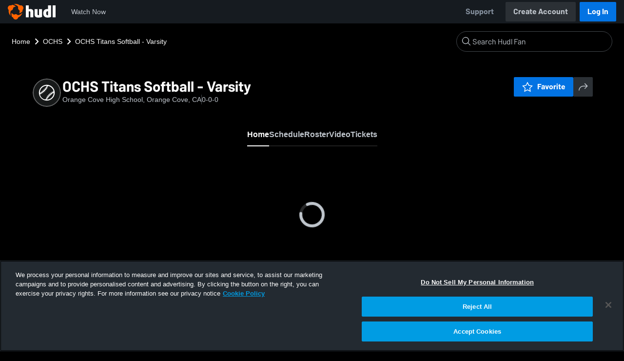

--- FILE ---
content_type: text/html; charset=utf-8
request_url: https://fan.hudl.com/usa/ca/orange-cove/organization/15992/orange-cove-high-school/team/642414/girls-varsity-softball
body_size: 31032
content:
<!DOCTYPE html><html lang="en" data-host="fan.hudl.com"><head><meta charSet="utf-8"/><meta name="viewport" content="width=device-width, initial-scale=1"/><link rel="stylesheet" href="https://assets.hudl.com/_next/v2/fan/_next/static/css/9e188b79b0ec4455.css" data-precedence="next"/><link rel="stylesheet" href="https://assets.hudl.com/_next/v2/fan/_next/static/css/ab453296d7f5b7d0.css" data-precedence="next"/><link rel="stylesheet" href="https://assets.hudl.com/_next/v2/fan/_next/static/css/d49e545865dda7a2.css" data-precedence="next"/><link rel="stylesheet" href="https://assets.hudl.com/_next/v2/fan/_next/static/css/29866b76b3698ef2.css" data-precedence="next"/><link rel="stylesheet" href="https://assets.hudl.com/_next/v2/fan/_next/static/css/75313573a4613d32.css" data-precedence="next"/><link rel="stylesheet" href="https://assets.hudl.com/_next/v2/fan/_next/static/css/63645920d6baf014.css" data-precedence="next"/><link rel="stylesheet" href="https://assets.hudl.com/_next/v2/fan/_next/static/css/10eb8813357ebbdc.css" data-precedence="next"/><link rel="stylesheet" href="https://assets.hudl.com/_next/v2/fan/_next/static/css/273bc9f67f424069.css" data-precedence="next"/><link rel="stylesheet" href="https://assets.hudl.com/_next/v2/fan/_next/static/css/e90ba3583522f3dd.css" data-precedence="next"/><link rel="stylesheet" href="https://assets.hudl.com/_next/v2/fan/_next/static/css/6d129774b035da85.css" data-precedence="next"/><link rel="stylesheet" href="https://assets.hudl.com/_next/v2/fan/_next/static/css/dc4dedf7040a902b.css" data-precedence="next"/><link rel="stylesheet" href="https://assets.hudl.com/_next/v2/fan/_next/static/css/5a14df9a09ee6a8c.css" data-precedence="next"/><link rel="stylesheet" href="https://assets.hudl.com/_next/v2/fan/_next/static/css/02ed5018e60c484e.css" data-precedence="next"/><link rel="stylesheet" href="https://assets.hudl.com/_next/v2/fan/_next/static/css/19f015bd49b83022.css" data-precedence="next"/><link rel="stylesheet" href="https://assets.hudl.com/_next/v2/fan/_next/static/css/2cb2d14732a926d6.css" data-precedence="next"/><link rel="stylesheet" href="https://assets.hudl.com/_next/v2/fan/_next/static/css/2b23785efdc2d4bc.css" data-precedence="next"/><link rel="stylesheet" href="https://assets.hudl.com/_next/v2/fan/_next/static/css/9b2489a64625d49b.css" data-precedence="next"/><link rel="stylesheet" href="https://assets.hudl.com/_next/v2/fan/_next/static/css/0ed7a6fab27cebd0.css" data-precedence="next"/><link rel="stylesheet" href="https://assets.hudl.com/_next/v2/fan/_next/static/css/059eaff95271f923.css" data-precedence="next"/><link rel="stylesheet" href="https://assets.hudl.com/_next/v2/fan/_next/static/css/f4480f3ef062d004.css" data-precedence="next"/><link rel="stylesheet" href="https://assets.hudl.com/_next/v2/fan/_next/static/css/1532d4d13e12658c.css" data-precedence="next"/><link rel="stylesheet" href="https://assets.hudl.com/_next/v2/fan/_next/static/css/aaefeaebe9484a85.css" data-precedence="next"/><link rel="stylesheet" href="https://assets.hudl.com/_next/v2/fan/_next/static/css/07ea85ccf5447c18.css" data-precedence="next"/><link rel="stylesheet" href="https://assets.hudl.com/_next/v2/fan/_next/static/css/5d14b2601cd209f1.css" data-precedence="next"/><link rel="stylesheet" href="https://assets.hudl.com/_next/v2/fan/_next/static/css/ca9d75d9dd60104b.css" data-precedence="next"/><link rel="stylesheet" href="https://assets.hudl.com/_next/v2/fan/_next/static/css/c11997423df88b5c.css" data-precedence="next"/><link rel="stylesheet" href="https://assets.hudl.com/_next/v2/fan/_next/static/css/75a945cfa22dfcad.css" data-precedence="next"/><link rel="stylesheet" href="https://assets.hudl.com/_next/v2/fan/_next/static/css/2b7d2904574766fe.css" data-precedence="next"/><link rel="stylesheet" href="https://assets.hudl.com/_next/v2/fan/_next/static/css/e716073b28115e1b.css" data-precedence="next"/><link rel="preload" as="script" fetchPriority="low" href="https://assets.hudl.com/_next/v2/fan/_next/static/chunks/webpack-b96230b48917ebfc.js"/><script src="https://assets.hudl.com/_next/v2/fan/_next/static/chunks/0da13eda-3ac7dbe6d748a900.js" async=""></script><script src="https://assets.hudl.com/_next/v2/fan/_next/static/chunks/3968-4778991c9dc91327.js" async=""></script><script src="https://assets.hudl.com/_next/v2/fan/_next/static/chunks/main-app-f3753f697ec0ab41.js" async=""></script><script src="https://assets.hudl.com/_next/v2/fan/_next/static/chunks/app/global-error-bfd13577d2e3127d.js" async=""></script><script src="https://assets.hudl.com/_next/v2/fan/_next/static/chunks/ff20c4a3-5365c7ae948677c3.js" async=""></script><script src="https://assets.hudl.com/_next/v2/fan/_next/static/chunks/298d1a4e-c69fb061a9ce91d4.js" async=""></script><script src="https://assets.hudl.com/_next/v2/fan/_next/static/chunks/5ec1d55f-5708b0d6c38a69c1.js" async=""></script><script src="https://assets.hudl.com/_next/v2/fan/_next/static/chunks/73aca819-304e337136585c7e.js" async=""></script><script src="https://assets.hudl.com/_next/v2/fan/_next/static/chunks/e3b22baa-bf8e03dc89a80555.js" async=""></script><script src="https://assets.hudl.com/_next/v2/fan/_next/static/chunks/32cf85b7-1f25485b6a17b794.js" async=""></script><script src="https://assets.hudl.com/_next/v2/fan/_next/static/chunks/e1510053-54ee3a3e64880422.js" async=""></script><script src="https://assets.hudl.com/_next/v2/fan/_next/static/chunks/894158fc-1e72e96282750c90.js" async=""></script><script src="https://assets.hudl.com/_next/v2/fan/_next/static/chunks/70957be7-6325f9fa254a988a.js" async=""></script><script src="https://assets.hudl.com/_next/v2/fan/_next/static/chunks/e911d361-322aa8e2c0e4a62b.js" async=""></script><script src="https://assets.hudl.com/_next/v2/fan/_next/static/chunks/d8847401-31a8f395808bcd0e.js" async=""></script><script src="https://assets.hudl.com/_next/v2/fan/_next/static/chunks/31-5df85064c00146dc.js" async=""></script><script src="https://assets.hudl.com/_next/v2/fan/_next/static/chunks/772-ac1be076c3c8332d.js" async=""></script><script src="https://assets.hudl.com/_next/v2/fan/_next/static/chunks/1425-14d6b7187f8a381f.js" async=""></script><script src="https://assets.hudl.com/_next/v2/fan/_next/static/chunks/3066-8049b96d5d077d08.js" async=""></script><script src="https://assets.hudl.com/_next/v2/fan/_next/static/chunks/6981-424a3707ece8fbd0.js" async=""></script><script src="https://assets.hudl.com/_next/v2/fan/_next/static/chunks/943-72c41fa191231809.js" async=""></script><script src="https://assets.hudl.com/_next/v2/fan/_next/static/chunks/app/%5Bcountry%5D/%5Bsubdivision%5D/%5Bcity%5D/organization/%5BschoolId%5D/%5BschoolName%5D/team/%5BteamId%5D/%5BteamName%5D/page-16779feafd46865d.js" async=""></script><script src="https://assets.hudl.com/_next/v2/fan/_next/static/chunks/4556-23624818aaf0b73a.js" async=""></script><script src="https://assets.hudl.com/_next/v2/fan/_next/static/chunks/app/layout-b9e5263d1adb70b3.js" async=""></script><script src="https://assets.hudl.com/_next/v2/fan/_next/static/chunks/app/error-2a63fbfa6204d8c1.js" async=""></script><script src="https://assets.hudl.com/_next/v2/fan/_next/static/chunks/app/not-found-b27894090461e249.js" async=""></script><link rel="preload" href="https://cdn.cookielaw.org/scripttemplates/otSDKStub.js" as="script"/><link rel="preload" href="https://sc-ui.hudl.com/hudl-ui-plugins/webnav/1/hudl-ui-plugins-webnav_bundled.js.gz" as="script"/><link rel="preload" href="https://sc-ui.hudl.com/hudl-ui-plugins/generic/1.7.0/hudl-ui-plugins-generic_bundled.js.gz" as="script"/><link rel="preload" href="https://securepubads.g.doubleclick.net/tag/js/gpt.js" as="script"/><link rel="preload" href="https://c.amazon-adsystem.com/aat/amzn-consent.js" as="script"/><link rel="preload" href="https://hudl.my.site.com/ESWHudlbotSupportPage1705930852610/assets/js/bootstrap.min.js" as="script"/><link rel="preconnect" href="https://static.hudl.com"/><meta name="google-site-verification" content="wngxe0hqKejKoVxOuLTIu4L0GzbYvlaYG554-RfEcvc"/><meta name="google-site-verification" content="zMQT38Xd3W8wyNe8SpSeiyx8R6zOROSLxwNa1hhFdkA"/><title>OCHS Titans Softball - Varsity | High School Sports | Home | Hudl</title><meta name="description" content="View livestreams, highlights and upcoming events for Orange Cove High School in Orange Cove, CA."/><meta name="apple-itunes-app" content="app-id=6449098724"/><meta property="og:title" content="OCHS Titans Softball - Varsity • Home"/><meta property="og:description" content="View livestreams, highlights and upcoming events for Orange Cove High School in Orange Cove, CA."/><meta property="og:site_name" content="Hudl"/><meta property="og:image" content="https://assets.hudl.com/_next/v2/fan/_next/static/media/HudlLogoPreview.3b9b0b68.png"/><meta property="og:image:alt" content="Hudl Logo"/><meta property="og:type" content="website"/><meta name="twitter:card" content="summary_large_image"/><meta name="twitter:title" content="OCHS Titans Softball - Varsity • Home"/><meta name="twitter:description" content="View livestreams, highlights and upcoming events for Orange Cove High School in Orange Cove, CA."/><meta name="twitter:image" content="https://assets.hudl.com/_next/v2/fan/_next/static/media/HudlLogoPreview.3b9b0b68.png"/><link rel="icon" href="/favicon.ico" type="image/x-icon" sizes="16x16"/><link rel="stylesheet" href="https://sc-ui.hudl.com/uniform-ui-components/all/4/uniform-ui-components_bundled.css.gz"/><link href="https://sc-ui.hudl.com/hudl-ui-plugins/webnav/1/hudl-ui-plugins-webnav_bundled.css.gz" rel="stylesheet" type="text/css"/><link href="https://sc-ui.hudl.com/hudl-ui-plugins/generic/1.7.0/hudl-ui-plugins-generic_bundled.css.gz" rel="stylesheet" type="text/css"/><link rel="stylesheet" href="https://static.hudl.com/microservice-assets/frontends/uniform/fonts/barlow.css"/><script src="https://assets.hudl.com/_next/v2/fan/_next/static/chunks/polyfills-42372ed130431b0a.js" noModule=""></script></head><body class="u-environment--dark"><noscript><div class="u-notice u-env--light u-notice--tight"><div class="u-indicator u-indicator--information u-padding--half"><svg class="u-icon u-icon--medium" viewBox="0 0 32 32" aria-label="Information" role="img" fill-rule="evenodd"><path fill="inherit" d="M16 2a14 14 0 1 0 0 28 14 14 0 0 0 0-28m0 6a1.5 1.5 0 1 1 0 3 1.5 1.5 0 0 1 0-3m4 15.625a.5.5 0 0 1-.5.5h-7a.5.5 0 0 1-.5-.5v-1.25a.5.5 0 0 1 .5-.5h2.375v-5.75H13.5a.5.5 0 0 1-.5-.5v-1.25a.5.5 0 0 1 .5-.5h3.125a.5.5 0 0 1 .5.5v7.5H19.5a.5.5 0 0 1 .5.5z"></path></svg></div><div class="u-notice__content"><p class="u-text u-text--small u-text--set-solid" data-qa-id="undefined-text"><strong class="u-margin--quarter--right u-notice__header">JavaScript is not enabled.</strong>Some parts of the page may have additional content if JavaScript is enabled.</p></div></div></noscript><script type="application/ld+json">{"@context":"https://schema.org/","@type":"SportsTeam","name":"OCHS Titans Softball - Varsity","logo":"https://static.hudl.com/users/temp/20393479_7c81c4d304df456a9fb4a3888ddadd50.png","address":{"@type":"PostalAddress","streetAddress":"1700 Anchor Ave","addressLocality":"Orange Cove","addressRegion":"CA","postalCode":"93646","addressCountry":"US"},"gender":"WOMENS","sport":"SOFTBALL","parentOrganization":{"@context":"https://schema.org/","@type":"HighSchool","name":"Orange Cove High School","logo":"https://static.hudl.com/users/temp/20393479_7c81c4d304df456a9fb4a3888ddadd50.png","url":"https://fan.hudl.com/usa/ca/orange-cove/organization/15992/orange-cove-high-school","sameAs":"https://fan.hudl.com/titans","address":{"@type":"PostalAddress","streetAddress":"1700 Anchor Ave","addressLocality":"Orange Cove","addressRegion":"CA","postalCode":"93646","addressCountry":"US"}}}</script><!--$!--><template data-dgst="BAILOUT_TO_CLIENT_SIDE_RENDERING"></template><!--/$--><script src="https://assets.hudl.com/_next/v2/fan/_next/static/chunks/webpack-b96230b48917ebfc.js" async=""></script><script>(self.__next_f=self.__next_f||[]).push([0]);self.__next_f.push([2,null])</script><script>self.__next_f.push([1,"1:HL[\"https://assets.hudl.com/_next/v2/fan/_next/static/css/9e188b79b0ec4455.css\",\"style\"]\n2:HL[\"https://assets.hudl.com/_next/v2/fan/_next/static/css/ab453296d7f5b7d0.css\",\"style\"]\n3:HL[\"https://assets.hudl.com/_next/v2/fan/_next/static/css/d49e545865dda7a2.css\",\"style\"]\n4:HL[\"https://assets.hudl.com/_next/v2/fan/_next/static/css/29866b76b3698ef2.css\",\"style\"]\n5:HL[\"https://assets.hudl.com/_next/v2/fan/_next/static/css/75313573a4613d32.css\",\"style\"]\n6:HL[\"https://assets.hudl.com/_next/v2/fan/_next/static/css/63645920d6baf014.css\",\"style\"]\n7:HL[\"https://assets.hudl.com/_next/v2/fan/_next/static/css/10eb8813357ebbdc.css\",\"style\"]\n8:HL[\"https://assets.hudl.com/_next/v2/fan/_next/static/css/273bc9f67f424069.css\",\"style\"]\n9:HL[\"https://assets.hudl.com/_next/v2/fan/_next/static/css/e90ba3583522f3dd.css\",\"style\"]\na:HL[\"https://assets.hudl.com/_next/v2/fan/_next/static/css/6d129774b035da85.css\",\"style\"]\nb:HL[\"https://assets.hudl.com/_next/v2/fan/_next/static/css/dc4dedf7040a902b.css\",\"style\"]\nc:HL[\"https://assets.hudl.com/_next/v2/fan/_next/static/css/5a14df9a09ee6a8c.css\",\"style\"]\nd:HL[\"https://assets.hudl.com/_next/v2/fan/_next/static/css/02ed5018e60c484e.css\",\"style\"]\ne:HL[\"https://assets.hudl.com/_next/v2/fan/_next/static/css/19f015bd49b83022.css\",\"style\"]\nf:HL[\"https://assets.hudl.com/_next/v2/fan/_next/static/css/2cb2d14732a926d6.css\",\"style\"]\n10:HL[\"https://assets.hudl.com/_next/v2/fan/_next/static/css/2b23785efdc2d4bc.css\",\"style\"]\n11:HL[\"https://assets.hudl.com/_next/v2/fan/_next/static/css/9b2489a64625d49b.css\",\"style\"]\n12:HL[\"https://assets.hudl.com/_next/v2/fan/_next/static/css/0ed7a6fab27cebd0.css\",\"style\"]\n13:HL[\"https://assets.hudl.com/_next/v2/fan/_next/static/css/059eaff95271f923.css\",\"style\"]\n14:HL[\"https://assets.hudl.com/_next/v2/fan/_next/static/css/f4480f3ef062d004.css\",\"style\"]\n15:HL[\"https://assets.hudl.com/_next/v2/fan/_next/static/css/1532d4d13e12658c.css\",\"style\"]\n16:HL[\"https://assets.hudl.com/_next/v2/fan/_next/static/css/aaefeaebe9484a85.css\",\"style\"]\n17:HL[\"https://assets.hudl.com/_next/v2"])</script><script>self.__next_f.push([1,"/fan/_next/static/css/07ea85ccf5447c18.css\",\"style\"]\n18:HL[\"https://assets.hudl.com/_next/v2/fan/_next/static/css/5d14b2601cd209f1.css\",\"style\"]\n19:HL[\"https://assets.hudl.com/_next/v2/fan/_next/static/css/ca9d75d9dd60104b.css\",\"style\"]\n1a:HL[\"https://assets.hudl.com/_next/v2/fan/_next/static/css/c11997423df88b5c.css\",\"style\"]\n1b:HL[\"https://assets.hudl.com/_next/v2/fan/_next/static/css/75a945cfa22dfcad.css\",\"style\"]\n1c:HL[\"https://assets.hudl.com/_next/v2/fan/_next/static/css/2b7d2904574766fe.css\",\"style\"]\n1d:HL[\"https://assets.hudl.com/_next/v2/fan/_next/static/css/e716073b28115e1b.css\",\"style\"]\n"])</script><script>self.__next_f.push([1,"1e:I[29832,[],\"\"]\n21:I[63634,[],\"\"]\n29:I[85551,[],\"\"]\n2c:I[13024,[\"6470\",\"static/chunks/app/global-error-bfd13577d2e3127d.js\"],\"default\"]\n22:[\"country\",\"usa\",\"d\"]\n23:[\"subdivision\",\"ca\",\"d\"]\n24:[\"city\",\"orange-cove\",\"d\"]\n25:[\"schoolId\",\"15992\",\"d\"]\n26:[\"schoolName\",\"orange-cove-high-school\",\"d\"]\n27:[\"teamId\",\"642414\",\"d\"]\n28:[\"teamName\",\"girls-varsity-softball\",\"d\"]\n2d:[]\n"])</script><script>self.__next_f.push([1,"0:[\"$\",\"$L1e\",null,{\"buildId\":\"bCxB55P2NVGJHzs3caM1B\",\"assetPrefix\":\"https://assets.hudl.com/_next/v2/fan\",\"urlParts\":[\"\",\"usa\",\"ca\",\"orange-cove\",\"organization\",\"15992\",\"orange-cove-high-school\",\"team\",\"642414\",\"girls-varsity-softball\"],\"initialTree\":[\"\",{\"children\":[[\"country\",\"usa\",\"d\"],{\"children\":[[\"subdivision\",\"ca\",\"d\"],{\"children\":[[\"city\",\"orange-cove\",\"d\"],{\"children\":[\"organization\",{\"children\":[[\"schoolId\",\"15992\",\"d\"],{\"children\":[[\"schoolName\",\"orange-cove-high-school\",\"d\"],{\"children\":[\"team\",{\"children\":[[\"teamId\",\"642414\",\"d\"],{\"children\":[[\"teamName\",\"girls-varsity-softball\",\"d\"],{\"children\":[\"__PAGE__\",{}]}]}]}]}]}]}]}]}]}]},\"$undefined\",\"$undefined\",true],\"initialSeedData\":[\"\",{\"children\":[[\"country\",\"usa\",\"d\"],{\"children\":[[\"subdivision\",\"ca\",\"d\"],{\"children\":[[\"city\",\"orange-cove\",\"d\"],{\"children\":[\"organization\",{\"children\":[[\"schoolId\",\"15992\",\"d\"],{\"children\":[[\"schoolName\",\"orange-cove-high-school\",\"d\"],{\"children\":[\"team\",{\"children\":[[\"teamId\",\"642414\",\"d\"],{\"children\":[[\"teamName\",\"girls-varsity-softball\",\"d\"],{\"children\":[\"__PAGE__\",{},[[\"$L1f\",\"$L20\",[[\"$\",\"link\",\"0\",{\"rel\":\"stylesheet\",\"href\":\"https://assets.hudl.com/_next/v2/fan/_next/static/css/e90ba3583522f3dd.css\",\"precedence\":\"next\",\"crossOrigin\":\"$undefined\"}],[\"$\",\"link\",\"1\",{\"rel\":\"stylesheet\",\"href\":\"https://assets.hudl.com/_next/v2/fan/_next/static/css/6d129774b035da85.css\",\"precedence\":\"next\",\"crossOrigin\":\"$undefined\"}],[\"$\",\"link\",\"2\",{\"rel\":\"stylesheet\",\"href\":\"https://assets.hudl.com/_next/v2/fan/_next/static/css/dc4dedf7040a902b.css\",\"precedence\":\"next\",\"crossOrigin\":\"$undefined\"}],[\"$\",\"link\",\"3\",{\"rel\":\"stylesheet\",\"href\":\"https://assets.hudl.com/_next/v2/fan/_next/static/css/5a14df9a09ee6a8c.css\",\"precedence\":\"next\",\"crossOrigin\":\"$undefined\"}],[\"$\",\"link\",\"4\",{\"rel\":\"stylesheet\",\"href\":\"https://assets.hudl.com/_next/v2/fan/_next/static/css/02ed5018e60c484e.css\",\"precedence\":\"next\",\"crossOrigin\":\"$undefined\"}],[\"$\",\"link\",\"5\",{\"rel\":\"stylesheet\",\"href\":\"https://assets.hudl.com/_next/v2/fan/_next/static/css/19f015bd49b83022.css\",\"precedence\":\"next\",\"crossOrigin\":\"$undefined\"}],[\"$\",\"link\",\"6\",{\"rel\":\"stylesheet\",\"href\":\"https://assets.hudl.com/_next/v2/fan/_next/static/css/2cb2d14732a926d6.css\",\"precedence\":\"next\",\"crossOrigin\":\"$undefined\"}],[\"$\",\"link\",\"7\",{\"rel\":\"stylesheet\",\"href\":\"https://assets.hudl.com/_next/v2/fan/_next/static/css/2b23785efdc2d4bc.css\",\"precedence\":\"next\",\"crossOrigin\":\"$undefined\"}],[\"$\",\"link\",\"8\",{\"rel\":\"stylesheet\",\"href\":\"https://assets.hudl.com/_next/v2/fan/_next/static/css/9b2489a64625d49b.css\",\"precedence\":\"next\",\"crossOrigin\":\"$undefined\"}],[\"$\",\"link\",\"9\",{\"rel\":\"stylesheet\",\"href\":\"https://assets.hudl.com/_next/v2/fan/_next/static/css/0ed7a6fab27cebd0.css\",\"precedence\":\"next\",\"crossOrigin\":\"$undefined\"}],[\"$\",\"link\",\"10\",{\"rel\":\"stylesheet\",\"href\":\"https://assets.hudl.com/_next/v2/fan/_next/static/css/059eaff95271f923.css\",\"precedence\":\"next\",\"crossOrigin\":\"$undefined\"}],[\"$\",\"link\",\"11\",{\"rel\":\"stylesheet\",\"href\":\"https://assets.hudl.com/_next/v2/fan/_next/static/css/f4480f3ef062d004.css\",\"precedence\":\"next\",\"crossOrigin\":\"$undefined\"}],[\"$\",\"link\",\"12\",{\"rel\":\"stylesheet\",\"href\":\"https://assets.hudl.com/_next/v2/fan/_next/static/css/1532d4d13e12658c.css\",\"precedence\":\"next\",\"crossOrigin\":\"$undefined\"}],[\"$\",\"link\",\"13\",{\"rel\":\"stylesheet\",\"href\":\"https://assets.hudl.com/_next/v2/fan/_next/static/css/aaefeaebe9484a85.css\",\"precedence\":\"next\",\"crossOrigin\":\"$undefined\"}],[\"$\",\"link\",\"14\",{\"rel\":\"stylesheet\",\"href\":\"https://assets.hudl.com/_next/v2/fan/_next/static/css/07ea85ccf5447c18.css\",\"precedence\":\"next\",\"crossOrigin\":\"$undefined\"}],[\"$\",\"link\",\"15\",{\"rel\":\"stylesheet\",\"href\":\"https://assets.hudl.com/_next/v2/fan/_next/static/css/5d14b2601cd209f1.css\",\"precedence\":\"next\",\"crossOrigin\":\"$undefined\"}],[\"$\",\"link\",\"16\",{\"rel\":\"stylesheet\",\"href\":\"https://assets.hudl.com/_next/v2/fan/_next/static/css/ca9d75d9dd60104b.css\",\"precedence\":\"next\",\"crossOrigin\":\"$undefined\"}],[\"$\",\"link\",\"17\",{\"rel\":\"stylesheet\",\"href\":\"https://assets.hudl.com/_next/v2/fan/_next/static/css/c11997423df88b5c.css\",\"precedence\":\"next\",\"crossOrigin\":\"$undefined\"}],[\"$\",\"link\",\"18\",{\"rel\":\"stylesheet\",\"href\":\"https://assets.hudl.com/_next/v2/fan/_next/static/css/75a945cfa22dfcad.css\",\"precedence\":\"next\",\"crossOrigin\":\"$undefined\"}],[\"$\",\"link\",\"19\",{\"rel\":\"stylesheet\",\"href\":\"https://assets.hudl.com/_next/v2/fan/_next/static/css/2b7d2904574766fe.css\",\"precedence\":\"next\",\"crossOrigin\":\"$undefined\"}],[\"$\",\"link\",\"20\",{\"rel\":\"stylesheet\",\"href\":\"https://assets.hudl.com/_next/v2/fan/_next/static/css/e716073b28115e1b.css\",\"precedence\":\"next\",\"crossOrigin\":\"$undefined\"}]]],null],null]},[null,[\"$\",\"$L21\",null,{\"parallelRouterKey\":\"children\",\"segmentPath\":[\"children\",\"$22\",\"children\",\"$23\",\"children\",\"$24\",\"children\",\"organization\",\"children\",\"$25\",\"children\",\"$26\",\"children\",\"team\",\"children\",\"$27\",\"children\",\"$28\",\"children\"],\"error\":\"$undefined\",\"errorStyles\":\"$undefined\",\"errorScripts\":\"$undefined\",\"template\":[\"$\",\"$L29\",null,{}],\"templateStyles\":\"$undefined\",\"templateScripts\":\"$undefined\",\"notFound\":\"$undefined\",\"notFoundStyles\":\"$undefined\"}]],null]},[null,[\"$\",\"$L21\",null,{\"parallelRouterKey\":\"children\",\"segmentPath\":[\"children\",\"$22\",\"children\",\"$23\",\"children\",\"$24\",\"children\",\"organization\",\"children\",\"$25\",\"children\",\"$26\",\"children\",\"team\",\"children\",\"$27\",\"children\"],\"error\":\"$undefined\",\"errorStyles\":\"$undefined\",\"errorScripts\":\"$undefined\",\"template\":[\"$\",\"$L29\",null,{}],\"templateStyles\":\"$undefined\",\"templateScripts\":\"$undefined\",\"notFound\":\"$undefined\",\"notFoundStyles\":\"$undefined\"}]],null]},[null,[\"$\",\"$L21\",null,{\"parallelRouterKey\":\"children\",\"segmentPath\":[\"children\",\"$22\",\"children\",\"$23\",\"children\",\"$24\",\"children\",\"organization\",\"children\",\"$25\",\"children\",\"$26\",\"children\",\"team\",\"children\"],\"error\":\"$undefined\",\"errorStyles\":\"$undefined\",\"errorScripts\":\"$undefined\",\"template\":[\"$\",\"$L29\",null,{}],\"templateStyles\":\"$undefined\",\"templateScripts\":\"$undefined\",\"notFound\":\"$undefined\",\"notFoundStyles\":\"$undefined\"}]],null]},[null,[\"$\",\"$L21\",null,{\"parallelRouterKey\":\"children\",\"segmentPath\":[\"children\",\"$22\",\"children\",\"$23\",\"children\",\"$24\",\"children\",\"organization\",\"children\",\"$25\",\"children\",\"$26\",\"children\"],\"error\":\"$undefined\",\"errorStyles\":\"$undefined\",\"errorScripts\":\"$undefined\",\"template\":[\"$\",\"$L29\",null,{}],\"templateStyles\":\"$undefined\",\"templateScripts\":\"$undefined\",\"notFound\":\"$undefined\",\"notFoundStyles\":\"$undefined\"}]],null]},[null,[\"$\",\"$L21\",null,{\"parallelRouterKey\":\"children\",\"segmentPath\":[\"children\",\"$22\",\"children\",\"$23\",\"children\",\"$24\",\"children\",\"organization\",\"children\",\"$25\",\"children\"],\"error\":\"$undefined\",\"errorStyles\":\"$undefined\",\"errorScripts\":\"$undefined\",\"template\":[\"$\",\"$L29\",null,{}],\"templateStyles\":\"$undefined\",\"templateScripts\":\"$undefined\",\"notFound\":\"$undefined\",\"notFoundStyles\":\"$undefined\"}]],null]},[null,[\"$\",\"$L21\",null,{\"parallelRouterKey\":\"children\",\"segmentPath\":[\"children\",\"$22\",\"children\",\"$23\",\"children\",\"$24\",\"children\",\"organization\",\"children\"],\"error\":\"$undefined\",\"errorStyles\":\"$undefined\",\"errorScripts\":\"$undefined\",\"template\":[\"$\",\"$L29\",null,{}],\"templateStyles\":\"$undefined\",\"templateScripts\":\"$undefined\",\"notFound\":\"$undefined\",\"notFoundStyles\":\"$undefined\"}]],null]},[null,[\"$\",\"$L21\",null,{\"parallelRouterKey\":\"children\",\"segmentPath\":[\"children\",\"$22\",\"children\",\"$23\",\"children\",\"$24\",\"children\"],\"error\":\"$undefined\",\"errorStyles\":\"$undefined\",\"errorScripts\":\"$undefined\",\"template\":[\"$\",\"$L29\",null,{}],\"templateStyles\":\"$undefined\",\"templateScripts\":\"$undefined\",\"notFound\":\"$undefined\",\"notFoundStyles\":\"$undefined\"}]],null]},[null,[\"$\",\"$L21\",null,{\"parallelRouterKey\":\"children\",\"segmentPath\":[\"children\",\"$22\",\"children\",\"$23\",\"children\"],\"error\":\"$undefined\",\"errorStyles\":\"$undefined\",\"errorScripts\":\"$undefined\",\"template\":[\"$\",\"$L29\",null,{}],\"templateStyles\":\"$undefined\",\"templateScripts\":\"$undefined\",\"notFound\":\"$undefined\",\"notFoundStyles\":\"$undefined\"}]],null]},[null,[\"$\",\"$L21\",null,{\"parallelRouterKey\":\"children\",\"segmentPath\":[\"children\",\"$22\",\"children\"],\"error\":\"$undefined\",\"errorStyles\":\"$undefined\",\"errorScripts\":\"$undefined\",\"template\":[\"$\",\"$L29\",null,{}],\"templateStyles\":\"$undefined\",\"templateScripts\":\"$undefined\",\"notFound\":\"$undefined\",\"notFoundStyles\":\"$undefined\"}]],null]},[[[[\"$\",\"link\",\"0\",{\"rel\":\"stylesheet\",\"href\":\"https://assets.hudl.com/_next/v2/fan/_next/static/css/9e188b79b0ec4455.css\",\"precedence\":\"next\",\"crossOrigin\":\"$undefined\"}],[\"$\",\"link\",\"1\",{\"rel\":\"stylesheet\",\"href\":\"https://assets.hudl.com/_next/v2/fan/_next/static/css/ab453296d7f5b7d0.css\",\"precedence\":\"next\",\"crossOrigin\":\"$undefined\"}],[\"$\",\"link\",\"2\",{\"rel\":\"stylesheet\",\"href\":\"https://assets.hudl.com/_next/v2/fan/_next/static/css/d49e545865dda7a2.css\",\"precedence\":\"next\",\"crossOrigin\":\"$undefined\"}],[\"$\",\"link\",\"3\",{\"rel\":\"stylesheet\",\"href\":\"https://assets.hudl.com/_next/v2/fan/_next/static/css/29866b76b3698ef2.css\",\"precedence\":\"next\",\"crossOrigin\":\"$undefined\"}],[\"$\",\"link\",\"4\",{\"rel\":\"stylesheet\",\"href\":\"https://assets.hudl.com/_next/v2/fan/_next/static/css/75313573a4613d32.css\",\"precedence\":\"next\",\"crossOrigin\":\"$undefined\"}],[\"$\",\"link\",\"5\",{\"rel\":\"stylesheet\",\"href\":\"https://assets.hudl.com/_next/v2/fan/_next/static/css/63645920d6baf014.css\",\"precedence\":\"next\",\"crossOrigin\":\"$undefined\"}],[\"$\",\"link\",\"6\",{\"rel\":\"stylesheet\",\"href\":\"https://assets.hudl.com/_next/v2/fan/_next/static/css/10eb8813357ebbdc.css\",\"precedence\":\"next\",\"crossOrigin\":\"$undefined\"}],[\"$\",\"link\",\"7\",{\"rel\":\"stylesheet\",\"href\":\"https://assets.hudl.com/_next/v2/fan/_next/static/css/273bc9f67f424069.css\",\"precedence\":\"next\",\"crossOrigin\":\"$undefined\"}]],\"$L2a\"],null],null],\"couldBeIntercepted\":false,\"initialHead\":[null,\"$L2b\"],\"globalErrorComponent\":\"$2c\",\"missingSlots\":\"$W2d\"}]\n"])</script><script>self.__next_f.push([1,"2e:I[39997,[\"770\",\"static/chunks/ff20c4a3-5365c7ae948677c3.js\",\"2000\",\"static/chunks/298d1a4e-c69fb061a9ce91d4.js\",\"5918\",\"static/chunks/5ec1d55f-5708b0d6c38a69c1.js\",\"2\",\"static/chunks/73aca819-304e337136585c7e.js\",\"1668\",\"static/chunks/e3b22baa-bf8e03dc89a80555.js\",\"3249\",\"static/chunks/32cf85b7-1f25485b6a17b794.js\",\"149\",\"static/chunks/e1510053-54ee3a3e64880422.js\",\"5975\",\"static/chunks/894158fc-1e72e96282750c90.js\",\"5670\",\"static/chunks/70957be7-6325f9fa254a988a.js\",\"6398\",\"static/chunks/e911d361-322aa8e2c0e4a62b.js\",\"6612\",\"static/chunks/d8847401-31a8f395808bcd0e.js\",\"31\",\"static/chunks/31-5df85064c00146dc.js\",\"772\",\"static/chunks/772-ac1be076c3c8332d.js\",\"1425\",\"static/chunks/1425-14d6b7187f8a381f.js\",\"3066\",\"static/chunks/3066-8049b96d5d077d08.js\",\"6981\",\"static/chunks/6981-424a3707ece8fbd0.js\",\"943\",\"static/chunks/943-72c41fa191231809.js\",\"3765\",\"static/chunks/app/%5Bcountry%5D/%5Bsubdivision%5D/%5Bcity%5D/organization/%5BschoolId%5D/%5BschoolName%5D/team/%5BteamId%5D/%5BteamName%5D/page-16779feafd46865d.js\"],\"ClientHostContextProvider\"]\n2f:I[7891,[\"31\",\"static/chunks/31-5df85064c00146dc.js\",\"4556\",\"static/chunks/4556-23624818aaf0b73a.js\",\"3066\",\"static/chunks/3066-8049b96d5d077d08.js\",\"3185\",\"static/chunks/app/layout-b9e5263d1adb70b3.js\"],\"\"]\n31:I[6244,[\"31\",\"static/chunks/31-5df85064c00146dc.js\",\"4556\",\"static/chunks/4556-23624818aaf0b73a.js\",\"3066\",\"static/chunks/3066-8049b96d5d077d08.js\",\"3185\",\"static/chunks/app/layout-b9e5263d1adb70b3.js\"],\"TimingAnalytics\"]\n"])</script><script>self.__next_f.push([1,"2a:[\"$\",\"$L2e\",null,{\"host\":\"fan.hudl.com\",\"children\":[\"$\",\"html\",null,{\"lang\":\"en\",\"data-host\":\"fan.hudl.com\",\"children\":[[\"$\",\"head\",null,{\"children\":[[\"$\",\"$L2f\",null,{\"src\":\"https://cdn.cookielaw.org/scripttemplates/otSDKStub.js\",\"type\":\"text/javascript\",\"data-domain-script\":\"3bd688f5-b6bf-4b17-939b-ebc3cf875964\"}],[\"$\",\"$L2f\",null,{\"id\":\"optanon-inline\",\"dangerouslySetInnerHTML\":{\"__html\":\"\\n              function OptanonWrapper() {\\n                if (window.OnetrustActiveGroups) {\\n                  var activeGroups = window.OnetrustActiveGroups\\n                    .split(',')\\n                    .filter(function(g) { return g !== '' \u0026\u0026 g.startsWith('C000'); });\\n                  window.dispatchEvent(new CustomEvent('OneTrustGroupsUpdated', { detail: activeGroups }));\\n                }\\n              }\\n            \"}}],[\"$\",\"link\",null,{\"rel\":\"stylesheet\",\"href\":\"https://sc-ui.hudl.com/uniform-ui-components/all/4/uniform-ui-components_bundled.css.gz\"}],[\"$\",\"$L2f\",null,{\"id\":\"hudlEmbed\",\"dangerouslySetInnerHTML\":{\"__html\":\"window.__hudlEmbed = { data: {} };\"}}],[\"$\",\"link\",null,{\"href\":\"https://sc-ui.hudl.com/hudl-ui-plugins/webnav/1/hudl-ui-plugins-webnav_bundled.css.gz\",\"rel\":\"stylesheet\",\"type\":\"text/css\"}],[\"$\",\"link\",null,{\"href\":\"https://sc-ui.hudl.com/hudl-ui-plugins/generic/1.7.0/hudl-ui-plugins-generic_bundled.css.gz\",\"rel\":\"stylesheet\",\"type\":\"text/css\"}],[\"$\",\"$L2f\",null,{\"src\":\"https://sc-ui.hudl.com/hudl-ui-plugins/webnav/1/hudl-ui-plugins-webnav_bundled.js.gz\",\"type\":\"text/javascript\"}],[\"$\",\"$L2f\",null,{\"src\":\"https://sc-ui.hudl.com/hudl-ui-plugins/generic/1.7.0/hudl-ui-plugins-generic_bundled.js.gz\",\"type\":\"text/javascript\"}],[\"$\",\"$L2f\",null,{\"src\":\"https://securepubads.g.doubleclick.net/tag/js/gpt.js\",\"type\":\"text/javascript\"}],[\"$\",\"$L2f\",null,{\"src\":\"https://c.amazon-adsystem.com/aat/amzn-consent.js\",\"type\":\"text/javascript\"}],[\"$\",\"$L2f\",null,{\"src\":\"https://hudl.my.site.com/ESWHudlbotSupportPage1705930852610/assets/js/bootstrap.min.js\",\"type\":\"text/javascript\"}],[\"$\",\"link\",null,{\"rel\":\"preconnect\",\"href\":\"https://static.hudl.com\"}],[\"$\",\"link\",null,{\"rel\":\"stylesheet\",\"href\":\"https://static.hudl.com/microservice-assets/frontends/uniform/fonts/barlow.css\"}],[\"$\",\"meta\",null,{\"name\":\"google-site-verification\",\"content\":\"wngxe0hqKejKoVxOuLTIu4L0GzbYvlaYG554-RfEcvc\"}],[\"$\",\"meta\",null,{\"name\":\"google-site-verification\",\"content\":\"zMQT38Xd3W8wyNe8SpSeiyx8R6zOROSLxwNa1hhFdkA\"}]]}],[\"$\",\"body\",null,{\"className\":\"u-environment--dark\",\"children\":[[\"$\",\"noscript\",null,{\"children\":[\"$\",\"div\",null,{\"className\":\"u-notice u-env--light u-notice--tight\",\"children\":[[\"$\",\"div\",null,{\"className\":\"u-indicator u-indicator--information u-padding--half\",\"children\":[\"$\",\"svg\",null,{\"className\":\"u-icon u-icon--medium\",\"viewBox\":\"0 0 32 32\",\"aria-label\":\"Information\",\"role\":\"img\",\"fillRule\":\"evenodd\",\"data-qa-id\":\"$undefined\",\"children\":[\"$\",\"path\",null,{\"fill\":\"inherit\",\"d\":\"M16 2a14 14 0 1 0 0 28 14 14 0 0 0 0-28m0 6a1.5 1.5 0 1 1 0 3 1.5 1.5 0 0 1 0-3m4 15.625a.5.5 0 0 1-.5.5h-7a.5.5 0 0 1-.5-.5v-1.25a.5.5 0 0 1 .5-.5h2.375v-5.75H13.5a.5.5 0 0 1-.5-.5v-1.25a.5.5 0 0 1 .5-.5h3.125a.5.5 0 0 1 .5.5v7.5H19.5a.5.5 0 0 1 .5.5z\"}]}]}],[\"$\",\"div\",null,{\"className\":\"u-notice__content\",\"children\":[\"$\",\"p\",null,{\"className\":\"u-text u-text--small u-text--set-solid\",\"data-qa-id\":\"undefined-text\",\"children\":[[\"$\",\"strong\",null,{\"className\":\"u-margin--quarter--right u-notice__header\",\"children\":\"JavaScript is not enabled.\"}],\"Some parts of the page may have additional content if JavaScript is enabled.\"]}]}]]}]}],\"$L30\"]}],[\"$\",\"$L31\",null,{}]]}]}]\n"])</script><script>self.__next_f.push([1,"32:I[92009,[\"31\",\"static/chunks/31-5df85064c00146dc.js\",\"4556\",\"static/chunks/4556-23624818aaf0b73a.js\",\"3066\",\"static/chunks/3066-8049b96d5d077d08.js\",\"3185\",\"static/chunks/app/layout-b9e5263d1adb70b3.js\"],\"default\"]\n33:I[77887,[\"7601\",\"static/chunks/app/error-2a63fbfa6204d8c1.js\"],\"default\"]\n34:I[67242,[\"770\",\"static/chunks/ff20c4a3-5365c7ae948677c3.js\",\"31\",\"static/chunks/31-5df85064c00146dc.js\",\"772\",\"static/chunks/772-ac1be076c3c8332d.js\",\"3066\",\"static/chunks/3066-8049b96d5d077d08.js\",\"6981\",\"static/chunks/6981-424a3707ece8fbd0.js\",\"9160\",\"static/chunks/app/not-found-b27894090461e249.js\"],\"default\"]\n"])</script><script>self.__next_f.push([1,"30:[\"$\",\"$L32\",null,{\"messages\":{\"fan.ticketing.teams-list.view-teams\":\"View Teams\",\"fan.ticketing.how-to-use.at-event\":\"● Make sure you are at the event and following the instructions of authorized staff.\",\"fan.sport.australian-rules-football-recruiting\":\"Australian Rules Football Recruiting\",\"fan.account.reset-password-email.header\":\"Check Your Email\",\"fan.sport.cross-country-recruiting\":\"Cross Country Recruiting\",\"fan.favorite-button.unfavorite-modal.title\":\"Remove Favorite?\",\"fan.ticketing.order.error-finding-ticketing-event\":\"We're having trouble loading this event page. Please try reloading the page.\",\"fan.ticketing.order.item-selection.select-items-passes\":\"Select Pass(es)\",\"fan.dismiss\":\"Dismiss\",\"fan.ssr.team.metadata.roster.description\":\"Explore players, positions and metrics\",\"fan.org-programs.registration-card.birthdate-to\":\"Birthdate To\",\"fan.league.schedule.vs\":\"vs\",\"fan.ticketing.order.checkout.button.place-order\":\"Place Order\",\"fan.ssr.organization.metadata.tickets.description\":\"Buy digital tickets to attend upcoming events.\",\"fan.ticketing.my.header\":\"My Tickets\",\"fan.ticketing.my.ticketing-orders.pass-valid-for\":\"Pass Valid For:\",\"fan.org-programs.checkout.required\":\"Required\",\"fan.org-card.live\":\"Live\",\"fan.ticketing.order.order-total\":\"Order Total: {ticketTypeQuantitiesSum, plural, =0 {0 tickets} =1 {1 ticket} other {# tickets}}\",\"fan.ticketing.order.details.date-context-tickets\":\"{dateString}\",\"fan.ticketing.order.confirmation.confirmation-description-for-hudl-support-passes\":\"Your passes have been sent to {emailAddress}. If you don’t receive an email after a few minutes, check your spam folder or {hudlSupport}\",\"fan.team.home.schedule-tab.upcoming\":\"Upcoming\",\"fan.favorite-button.error-message.unfavorite\":\"Unable to remove favorite right now. Please try again later.\",\"fan.teams.team-data-card.team-roster-link\":\"Roster\",\"fan.teams.team-level-filter.sophomore\":\"Sophomore\",\"fan.ticketing.order.details.pass-transfer-limit\":\"Transfer Limit: {limit}\",\"fan.org-programs.footer.place-order\":\"Place Order\",\"fan.nav-bar.tutorials\":\"Tutorials\",\"fan.ticketing.transfer.add-recipient-information-passes\":\"Add Pass Recipient Information\",\"fan.sport.rugby-recruiting\":\"Rugby Recruiting\",\"fan.graphql-error-state.go-to-home\":\"Go to Home\",\"fan.ticketing.order.confirmation.use-mobile-device-help-text\":\"Save your {itemTypePluralized} digitally on your mobile device.\",\"fan.ticketing.disabled-pass-qr-code.event-qr-code-text\":\"Select an event in the Upcoming Events tab to view your active QR code.\",\"fan.roster.view-less\":\"View Less\",\"fan.org-programs.payment-options.transaction-fee-note\":\"Transaction fees will be applied at checkout\",\"fan.ssr.organization.metadata.schedule.description\":\"Find scheduled events, watch livestreams and explore rosters.\",\"fan.footer.security\":\"Security\",\"fan.org-programs.header.read-less-button\":\"read less\",\"fan.ticketing.order.item-selection.max-items-per-order-passes\":\"{maxNumItems} passes max per purchase\",\"fan.ticketing.my.details-header-passes\":\"Pass Details\",\"fan.registration-participant.form-item.grade-5th.short\":\"5th\",\"fan.org-programs.status-card.incomplete-athletes.description\":\"We use age, grade, and gender to determine what's available for your athlete.\",\"fan.sport.baseball\":\"Baseball\",\"fan.dialog.share.copy-link\":\"Or copy link\",\"fan.footer.products.release-notes\":\"Release Notes\",\"fan.ticketing.how-to-use.tickets-scanned\":\"● Tickets can be scanned or activated for entry.\",\"fan.league.schedule.video-button.preview\":\"Preview\",\"fan.registration-participant.form-item.date-of-birth\":\"Date of Birth\",\"fan.sport.cycling\":\"Cycling\",\"fan.account.personal-info.lastName\":\"Last Name\",\"fan.footer.terms\":\"Terms \u0026 Conditions\",\"fan.ticketing.order.back-to-my-tickets-passes\":\"Back to My Tickets \u0026 Passes\",\"fan.ticketing.transfer.remaining-transfers\":\"Remaining Transfers: {remainingTransfers}\",\"fan.ticketing.league-pass.select-school.continue-purchase-pass\":\"Continue to Purchase Pass\",\"fan.org-programs.invite.message\":\"{athleteName}'s been invited to join\",\"fan.footer.products.wyscout\":\"Wyscout\",\"fan.ticketing.order.confirmation.details-information-hudl-support-button\":\"Your tickets have been sent to the email address provided, {emailAddress}. If you haven't received them in a few minutes, try checking your spam folder. If you didn't receive your tickets please {hudlSupport}\",\"fan.footer.products.focus-flex\":\"Focus Flex\",\"fan.video.thumbnail.paidAccess\":\"Paid Access\",\"fan.ticketing.order.payment-info-text\":\"Charges will appear on your card statement as Hudl Tickets.\",\"fan.org-programs.registration-card.grade\":\"Grade\",\"fan.org-programs.forms.render-error-refresh-button\":\"Refresh\",\"fan.video.video-landing.live\":\"Live Now\",\"fan.ticketing.checkout.order-total\":\"Order Total: {ticketTypeQuantitiesSum, plural, =0 {0 tickets} =1 {1 ticket} other {# tickets}}\",\"fan.ticketing.order.checkout.checkout-header\":\"Checkout\",\"fan.video.video-filter.livestreams\":\"Livestreams\",\"fan.ticketing.tab.passes\":\"Passes\",\"fan.sport.cricket-recruiting\":\"Cricket Recruiting\",\"fan.org-programs.order-summary.total-due-today\":\"Total Due Today\",\"fan.ssr.league.metadata.location-description\":\"Located in {location}.\",\"fan.schedule.schedule-entry-content.at\":\"AT\",\"fan.nav-bar.registrations-and-payments\":\"Registrations \u0026 Payments\",\"fan.dialog.share.social-share.twitter\":\"Twitter\",\"fan.ticketing.order.ticket-selection.max-tickets-per-order\":\"{maxNumTickets} tickets max per purchase\",\"fan.sport.handball-recruiting\":\"Handball Recruiting\",\"fan.ticketing.order.selected-items-for-review\":\"Item{numberOfItems, plural, =1 {} other {s}}\",\"fan.sport.lacrosse\":\"Lacrosse\",\"fan.org-programs.registration-card.girls\":\"Girls\",\"fan.registration-participant.form-item.validation.age-above-100\":\"Athlete must be 100 or younger.\",\"fan.ssr.team.metadata.location-description\":\" for {schoolName} in {city}, {subdivision}.\",\"fan.pageHeaderInfo-component.share-button.text\":\"Share\",\"fan.ticketing.disabled-qr-code.help-text-bold\":\"Tickets will only be active a few hours before the event starts.\",\"fan.ticketing.league-pass.select-school.no-results\":\"No results found\",\"fan.org-programs.list.empty-state.title\":\"No Registrations Available\",\"fan.video.thumbnail.weekday.time\":\"{weekday} at {time}\",\"fan.ticketing.order.confirmation.view-passes-button\":\"View Passes\",\"fan.footer.solutions.club\":\"Club\",\"fan.ticketing.form-fields.character-limit-error\":\"Character count is over the limit. {characterCount}/{characterLimit}\",\"fan.account.personal-info.deleteAccount.title\":\"Delete Account\",\"fan.registration-participant.form-item.save-changes-button\":\"Save Changes\",\"fan.registration-participant.form-item.grade-1st.short\":\"1st\",\"fan.ticketing.order.confirmation.scan-for-entry\":\"Scan for Entry\",\"fan.ticketing.event.does-not-exist.go-to-tickets\":\"Go to Tickets\",\"fan.sport.badminton\":\"Badminton\",\"fan.org-programs.invite.decline-modal.cancel\":\"Cancel\",\"fan.ticketing.order.checkout.confirm-email\":\"Confirm Email Address\",\"fan.ticketing.order.confirmation.order-summary\":\"Order Summary\",\"fan.footer.solutions.high-school\":\"High School\",\"fan.ticketing.order.item-selection.non-refundable\":\"All purchases are non-refundable.\",\"fan.org-programs.status-card.no-athletes.title\":\"Add your athletes to get started.\",\"fan.ticketing.how-to-use.contact-support-passes\":\"● For help with your passes, {hudlSupport}\",\"fan.account.password-security.title\":\"Password \u0026 Security\",\"fan.video.video-landing.recent\":\"Recent\",\"fan.homepage.fansearch-error.text-bottom\":\"Please check back soon, or hit up {hudlSupport} if the issue persists.\",\"fan.dialog.share.twitter-text\":\"Check out {profileName} on @Hudl\",\"fan.org-programs.athlete-selection.title\":\"Select Athlete\",\"fan.registration-participant.form-item.grade-12th\":\"12th Grade\",\"fan.video.video-filter.recent\":\"Recent\",\"fan.org-programs.registration-card.birthdate\":\"Birthdate\",\"fan.ticketing.order.confirmation.feedback-details\":\"We would love to hear how your purchase experience went so we can continue making improvements.\",\"fan.ticketing.my.details-header-tickets\":\"Event Details\",\"fan.schedule.schedule-entry-content.broadcasted-by\":\"Broadcasted by \",\"fan.org-programs.registration-card.full-price\":\"Full Payment\",\"fan.ticketing.start-search\":\"Start a Search\",\"fan.sport.surfing\":\"Surfing\",\"fan.ticketing.league-pass-display.club\":\"Club\",\"fan.ticketing.league-pass-display.school\":\"School\",\"fan.footer.license-agreement\":\"Software License Agreement\",\"fan.video.thumbnail.weekday.dateFormat\":\"EEEE\",\"fan.schedule-entry-location.away\":\"Away\",\"fan.ticketing.order.order-sum\":\"Order Total: {lineItemConfigQuantitiesSum} {itemTypePluralized}\",\"fan.schedule-entry-outcome.no-score-reported\":\"No score reported\",\"fan.ticketing.rebook-seats.error-message-select-seats\":\"Select Seats\",\"fan.studios-content.past-games\":\"Past Games\",\"fan.ssr.organization.metadata.event-viewer.tab-title\":\"Watch Now\",\"fan.ssr.team.metadata.schedule.description\":\"Find scheduled events, livestreams and recent scores\",\"fan.ticketing.share.link-copied\":\"Link copied.\",\"fan.sport.football\":\"Football\",\"fan.account.verify-email.resend-success-header\":\"Check Your Email\",\"fan.favorite-sidebar.unknown.athlete\":\"Unknown Athlete\",\"fan.ticketing.transparent-fees.error-checkout\":\"There was a problem calculating the order total.\",\"fan.studios-content.highlights-for-you\":\"Highlights Made For You\",\"fan.footer.products.gamepass\":\"GamePass\",\"fan.roster.graduation-year\":\"Class of\",\"fan.league.all-live-schools\":\"All Schools\",\"fan.ticketing.transparent-fees.service-fee-help-text-tickets\":\"Includes {hudlFeeInCents} service fee per ticket\",\"fan.video.video-landing.allPastLivestreams\":\"All Past Livestreams\",\"fan.footer.contact.blog\":\"Blog\",\"fan.org-programs.registration-card.status.ineligible-athletes\":\"Not Eligible\",\"fan.video.team.emptyState\":\"No Video Published This Season\",\"fan.page-not-found.sub-text\":\"This usually means something's changed or been deleted.\",\"fan.registration-participant.form-item.grade\":\"Grade\",\"fan.overview.all-live\":\"All Live\",\"fan.ticketing.order.confirmation.print-item-help-text-tickets\":\"Open your tickets in advance in case cell service is slow at the venue.\",\"fan.search-bar.filter-empty-state.clear-button-text\":\"Clear All Filters\",\"fan.favorite-sidebar.redirect.item.unavailable\":\"Unable to navigate to this item.\",\"fan.event-viewer.watch.views\":\"{viewCount, plural, one { View} other { Views}}\",\"fan.account.personal-info.deleteAccount.errorToast\":\"We're having some issues deleting the account. Please try again later. If the problem continues, contact support.\",\"fan.footer.solutions.college\":\"Collegiate\",\"fan.sport.dance-and-drill\":\"Dance And Drill\",\"fan.sport.sailing-and-yachting-recruiting\":\"Sailing And Yachting Recruiting\",\"fan.sport.soccer-recruiting\":\"Soccer Recruiting\",\"fan.ticketing.order.order-sum-passes\":\"Order Total: {lineItemConfigQuantitiesSum} pass\",\"fan.ticketing.order.checkout.first-name-error-help-text\":\"Please provide your first name.\",\"fan.ticketing.filter-container.clear-all\":\"Clear All\",\"fan.ticketing.order.checkout.error-checking-out-contact-support\":\"We received your order, but we're having trouble processing it. Contact support to make sure you receive your tickets.\",\"fan.ticketing.redemption.show-device-to-staff-bold-tickets\":\"Show your device\",\"fan.ticketing.order.confirmation.feedback-detail\":\"How was your purchase experience? We would love to hear about it—we’re always looking to make improvements!\",\"fan.ticketing.tab.no-ticketed-events-published-help-text\":\"Once tickets are available, you'll be able to purchase them here.\",\"fan.ticketing.tab.no-ticketed-events-enabled-help-text.team\":\"Once tickets are available for this team, you'll be able to purchase them here. Want to find more events to support {orgName}? Go to their \\\"Tickets\\\" page to see what’s coming up.\",\"fan.ticketing.my.ticketing-orders.no-passes-purchased-help\":\"Search for a school or club to find available passes, and directly support your favorite teams.\",\"fan.ticketing.how-to-use.show-staff-tickets\":\"● To scan your tickets, show them to staff member at entry.\",\"fan.ticketing.transfer.once-transferred-passes\":\"Once a pass is transferred, it will no longer be available in your account.\",\"fan.ticketing.redemption.already-used-tickets\":\"This ticket has already been used.\",\"fan.ticketing.redemption.use-for-entry-tickets\":\"Use Tickets for Entry\",\"fan.ticketing.redemption.ready-to-use-tickets\":\"Ready to Use {numberOfTickets} Ticket{numberOfTickets, plural, =1 {} other {s}}?\",\"fan.video.video-landing.allEvents\":\"All Events\",\"fan.team.empty-state.other-seasons\":\"Check out this team’s other seasons.\",\"fan.ticketing.redemption.used-for-entry-tickets\":\"{numberOfTickets} Ticket{numberOfTickets, plural, =1 {} other {s}} Used for Entry\",\"fan.ticketing.redemption.problem-using-passes\":\"There was a problem using your passes for entry. Please try again.\",\"fan.date.at\":\"@\",\"fan.ticketing.order.checkout.email-placeholder\":\"example@mail.com\",\"fan.ticketing.rebook-seats.error-message\":\"Something went wrong while trying to book your seats. Please re-select your seats and try again.\",\"fan.footer.cookies\":\"Cookies\",\"fan.search-bar.error-state\":\"We're having trouble loading this content. Try reloading the page.\",\"fan.ssr.team.metadata.home.description\":\"View livestreams, highlights and upcoming events\",\"fan.footer.contact.support\":\"Support\",\"fan.video.video-filter.all\":\"All\",\"fan.org-programs.invite.decline-confirmation.title\":\"You've successfully declined {athleteName}'s offer to join {teamName}\",\"fan.ssr.team.metadata.event-viewer.tab-title\":\"Watch Now\",\"fan.org-programs.list.empty-state.description\":\"This program doesn't have any active registrations. When they open, they'll appear here.\",\"fan.org-programs.status-card.incomplete-athletes.title\":\"Add athlete information to view eligible registrations.\",\"fan.org-programs.forms.questions-description\":\"Answer the following questions to complete registration for this program.\",\"fan.org-programs.order-summary.total-paid-today\":\"Total Paid Today\",\"fan.org-programs.order-summary.future-payments-note\":\"Note: Future payments will automatically be charged on the dates listed in the payment schedule for the payment option you've selected.\",\"fan.registration-participant.athlete-created-success-message\":\"A new athlete has been added.\",\"fan.sport.netball\":\"Netball\",\"fan.sport.performing-arts\":\"Performing Arts\",\"fan.sport.performing-arts-recruiting\":\"Performing Arts Recruiting\",\"fan.sport.rugby-league\":\"Rugby League\",\"fan.sport.tenpin-bowling-recruiting\":\"Tenpin Bowling Recruiting\",\"fan.ticketing.order.confirmation.use-mobile-help-text-passes\":\"Your phone is your pass. Open your passes using the button above for entry to the event.\",\"fan.schedule.date-range.reset-button-text.this-week\":\"This Week\",\"fan.video.thumbnail.minutes\":\"{minuteCount} {minuteCount, plural, one {minute} other {minutes}} ago\",\"fan.video.thumbnail.month-day.time\":\"{month}, {time}\",\"fan.video.thumbnail.seconds\":\"{secondCount} {secondCount, plural, one {second} other {seconds}} ago\",\"fan.ticketing.reserved-seats-timer-display\":\"Holding Seats For\",\"fan.event-viewer.watch.game-highlights\":\"GAME HIGHLIGHTS\",\"fan.event-viewer.watch.empty-highlights\":\"We'll display more highlights here as your team produces content.\",\"fan.event-viewer.watch.published\":\"Published {date}\",\"fan.video.video-landing.viewAll\":\"View All\",\"fan.event-viewer.watch.on-demand\":\"This Livestream will be available on-demand once it's uploaded to Hudl\",\"fan.account.personal-info.personalInformation\":\"Personal Information\",\"fan.account.personal-info.privacyInformation\":\"We'll use the information below to provide updates about your account and other Hudl products. You can check our Privacy Policy for more information.\",\"fan.account.password-security.password.social-reset\":\"To reset your password, visit your {social} account settings.\",\"fan.sport.softball\":\"Softball\",\"fan.league.home.latest-results.all-events\":\"All Events\",\"fan.account.password-security.password.error-toast\":\"We’re having some issues sending the reset password email. Please try again later. If the problem continues, contact support.\",\"fan.account.personal-info.deleteAccount.modalText\":\"Are you sure you want to permanently delete your Hudl account?\\n\\nAll of your data will be erased. You will be unsubscribed from any active subscriptions and lose access to all media through purchases made on this account.\\n\\nAny related accounts linked to your email address will also be deleted. This action cannot be undone.\",\"fan.highlight.emptyState\":\"No Highlights Published Yet\",\"fan.schedule.emptyStateDay\":\"No Events Scheduled This Day\",\"fan.schedule.emptyStateWeek\":\"No Events Scheduled This Week\",\"fan.schedule.content.emptyState\":\"No Event Summary Available\",\"fan.schedule.content.emptyStateSub\":\"Check back later for updates \\nor select another event. \",\"fan.video.emptyState\":\"No Videos Published Yet\",\"fan.video.team.checkForUpdates\":\"Check out this team’s previous seasons.\",\"fan.account.reset-password-email.message\":\"If you have an account, a reset password link has been sent to your email.\",\"fan.account.verify-email.success-message\":\"Thanks for verifying your email.\\nYou’ll be redirected to Hudl.com in {seconds} seconds...\",\"fan.account.verify-email.error-header\":\"Something went wrong\",\"fan.account.verify-email.error-message\":\"Contact support if you have any questions.\",\"fan.account.verify-email.access-expired-message\":\"Let us know if you'd like us to send you a new one.\",\"fan.account.verify-email.resend-success-message\":\"If you have an account, a new verification link has been sent to your email address.\",\"fan.account.verify-email.resend-error\":\"We’re having some issues sending the email. Please try again later. If the problem continues, contact support.\",\"fan.account.account-created.toast-message\":\"Your account has been created. Use the verification link sent to your email address to verify your account.\",\"fan.school-page.feedback-modal.first-paragraph\":\"This profile contains everything your fans need to follow along—teams, schedules, scores, highlights and livestreams all in one place.\",\"fan.sport.rugby-union-recruiting\":\"Rugby Union Recruiting\",\"fan.school-page.feedback-modal.second-paragraph\":\"These profiles won't be publicly available until the Fall of 2023, but we need your feedback to improve them for you and your fans. As you continue, a survey will launch for you to fill out alongside your new profile.\",\"fan.team.select-season\":\"Select a Season\",\"fan.sport.basketball-recruiting\":\"Basketball Recruiting\",\"fan.sport.cross-country\":\"Cross Country\",\"fan.sport.dance-and-drill-recruiting\":\"Dance And Drill Recruiting\",\"fan.sport.field-hockey\":\"Field Hockey\",\"fan.ticketing.transparent-fees.error-message\":\"There was a problem calculating the order total. Refresh the page to try again.\",\"fan.sport.volleyball-recruiting\":\"Volleyball Recruiting\",\"fan.ticketing.order.details.team-count-in-pass-label\":\"{numberOfTeams, plural, one {# Team Included In Pass} other {# Teams Included In Pass}}\",\"fan.ticketing.order.item-selection.fees-included-non-refundable\":\"All fees are included in this order total. All purchases are non-refundable.\",\"fan.ticketing.order.checkout.last-name\":\"Last Name\",\"fan.ticketing.order.selected-seats-for-review\":\"{numberOfItems} x Reserved Seating\",\"fan.ticketing.order.item-selection.passes-left\":\"pass{numberOfItems, plural, =1 {} other {es}} left\",\"fan.ticketing.order.error-finding-ticketed-event\":\"We're having trouble loading this event page. Please try reloading the page.\",\"fan.ticketing.order.generic-error\":\"We're having trouble loading this page. Please try reloading the page.\",\"fan.ticketing.order.checkout.toast-error-message\":\"Something went wrong. Please try again.\",\"fan.ticketing.order.checkout.read-terms-of-service\":\"By clicking 'I agree' you acknowledge you have read and agree to be bound by the {termsOfService} and {privacyPolicy}, including those additional terms and conditions referenced therein and/or available by hyperlink.\",\"fan.ticketing.order.checkout.error-making-payment-contact-support\":\"We are having issues placing your order. Contact support for further assistance.\",\"fan.ticketing.order.confirmation.confirmation-description-with-support-tickets\":\"Your ticket{numberOfEntities, plural, =1 {} other {s}} {numberOfEntities, plural, =1 {has} other {have}} been sent to {emailAddress}. If you don’t receive an email after a few minutes, check your spam folder or {hudlSupport}\",\"fan.ticketing.order.confirmation.confirmation-description-with-support-passes\":\"Your pass{numberOfEntities, plural, =1 {} other {es}} {numberOfEntities, plural, =1 {has} other {have}} been sent to {emailAddress}. If you don’t receive an email after a few minutes, check your spam folder or {hudlSupport}\",\"fan.org-programs.registration-confirmation.bold-description\":\"Your payment of {totalPrice} has been processed and a confirmation email has been sent to {email}.\",\"fan.ticketing.order.confirmation.confirmation-description-with-support-pass-renewal\":\"You've renewed your pass{numberOfPasses, plural, =1 {} other {es}} and kept your seat{numberOfSeats, plural, =1 {} other {e}}! Your renewal pass{numberOfPasses, plural, =1 {} other {es}} {numberOfPasses, plural, =1 {has} other {have}} been sent to {emailAddress}. If you don’t receive an email after a few minutes, check your spam folder or {hudlSupport}\",\"fan.ticketing.order.confirmation.organization-info-secondary\":\"Order # {ticketGroupReference}\",\"fan.ticketing.order.confirmation.use-mobile-help-text-tickets\":\"Your phone is your ticket. Open your tickets using the button above for entry to the event.\",\"fan.ticketing.order.confirmation.print-item-help-text-passes\":\"Open your passes in advance in case cell service is slow at the venue.\",\"fan.ticketing.order.registration.join-hudl-perks\":\"Join Hudl to enjoy all the perks of staying connected to your favorite teams and athletes.\",\"fan.ticketing.order.error-pass-config-expired\":\"This pass is no longer available for purchase. Visit the tickets page for more options.\",\"fan.ticketing.order.does-not-exist\":\"This order does not exist. If you have any questions\",\"fan.ticketing.order.has-been-fully-transferred\":\"All passes have been transferred from this order. Return to My Tickets \u0026 Passes to view your remaining ticketing orders. If you have any questions\",\"fan.ticketing.tab.buy-passes\":\"Buy Passes\",\"fan.ticketing.my.tickets-not-yet-available\":\"Tickets are being generated. Try reloading the page to see if the tickets are ready.\",\"fan.ticketing.my.passes-not-yet-available\":\"Passes are being generated. Try reloading the page to see if the passes are ready.\",\"fan.ticketing.my.ticketing-orders.no-tickets-purchased\":\"No Tickets Purchased Yet\",\"fan.ticketing.my.ticketing-orders.no-tickets-purchased-help\":\"Search for a school or club to find available tickets, and directly support your favorite teams.\",\"fan.ticketing.my.ticketing-orders.error-loading-tickets\":\"We're having trouble loading your tickets. Try reloading the page or {hudlSupport}\",\"fan.ticketing.my.ticketing-orders.error-loading-passes\":\"We're having trouble loading your passes. Try reloading the page or {hudlSupport}\",\"fan.ticketing.tab.enjoy-event-banner.passes-remaining\":\"{remainingPasses} pass{remainingPasses, plural, =1 {} other {es}} ha{remainingPasses, plural, =1 {s} other {ve}} not been used.\",\"fan.ticketing.tab.no-ticketed-events-published-help-text.league\":\"Once tickets are available for this league, you'll be able to purchase them here. Go to your school's profile page to find more upcoming events.\",\"fan.ticketing.tab.no-ticketed-events-enabled\":\"No Tickets Available\",\"fan.ticketing.tab.no-ticketed-events-enabled-help-text\":\"{orgName} hasn't set up digital tickets yet. Let them know you're interested in purchasing tickets on Hudl!\",\"fan.org-programs.payment-options.payment-summary\":\"Payment Summary\",\"fan.ticketing.tab.no-ticketing-entities-published.team\":\"Once tickets are available for this team, you'll be able to purchase them here. Want to find more events to support {orgName}? Go to their \\\"Tickets\\\" page to see what's coming up.\",\"fan.ticketing.pass.qr-code-alt-text\":\"The QR Code for pass {passNumber} of {totalPassesNumber}\",\"fan.ticketing.disabled-qr-code.help-text-bold-tickets\":\"Tickets will only be active a few hours before the event starts.\",\"fan.ticketing.disabled-qr-code.help-text-bold-passes\":\"Passes will only be active a few hours before the event starts.\",\"fan.ticketing.disabled-qr-code.qr-code-text\":\"QR code will be available a few hours before the event starts.\",\"fan.ticketing.transfer.successfully-transferred-tickets\":\"{numSelectedEntities} ticket{numSelectedEntities, plural, =1 {} other {s}} successfully transferred\",\"fan.ticketing.transfer.number-selected-passes\":\"{numSelectedEntities} pass{numSelectedEntities, plural, =1 {} other {es}} selected\",\"fan.ticketing.transfer.reached-transfer-limit\":\"These passes have reached their transfer limit and can no longer be transferred to others.\",\"fan.ticketing.event-today.help-banner-text-passes\":\"Your passes are ready to be scanned or used for entry.\",\"fan.ticketing.redemption.number-selected-passes\":\"{numberOfTickets} Pass{numberOfTickets, plural, =1 {} other {es}} Selected\",\"fan.ticketing.redemption.select-for-entry-tickets\":\"Select Tickets to Use for Entry\",\"fan.ticketing.redemption.use-at-event-tickets\":\"Only use your tickets if you're at the event and have been instructed by authorized staff. Ticket usage for entry cannot be undone.\",\"fan.footer.privacy-policy\":\"Privacy Policy\",\"fan.dialog.share.social-share.facebook\":\"Facebook\",\"fan.ticketing.redemption.use-at-event-passes\":\"Only use your passes if you're at the event and have been instructed by authorized staff. Pass usage for entry cannot be undone.\",\"fan.ticketing.redemption.enjoy-the-event\":\"You're all set. Enjoy the event and thanks for your support!\",\"fan.ticketing.redemption.used-for-entry-passes\":\"{numberOfTickets} Pass{numberOfTickets, plural, =1 {} other {es}} Used for Entry\",\"fan.ticketing.redemption.problem-using-tickets\":\"There was a problem using your tickets for entry. Please try again.\",\"fan.ticketing.redemption.show-device-to-staff-tickets\":\"{boldText} to authorized staff to use tickets for entry.\",\"fan.ticketing.share.number-selected-tickets\":\"{numberOfTickets} Ticket{numberOfTickets, plural, =1 {} other {s}} Selected\",\"fan.ticketing.events-list.no-events\":\"No upcoming events at this time. Check back later for new events that get added to this pass.\",\"fan.ticketing.event.does-not-exist\":\"This event no longer exists. Go to Tickets to find upcoming events.\",\"fan.ticketing.event.event-does-not-exist\":\"This event does not exist. Go to Tickets to find upcoming events.\",\"fan.ticketing.event.is-past\":\"This event has already passed. Go to Tickets to find upcoming events.\",\"fan.ticketing.pass.in-renewal-no-access-error\":\"This pass is currently only available for renewal. If you are a returning pass holder, please use the link provided in your email to renew your seats.\",\"fan.ticketing.transparent-fees.service-fee-tickets\":\"This includes the base ticket price and a {hudlFeeInCents} service fee for each ticket. Your purchase supports the school and Hudl's ticketing platform.\",\"fan.ticketing.transparent-fees.service-fee-passes\":\"This includes the base pass price and a {hudlFeeInCents} service fee for each pass. Your purchase supports the school and Hudl's ticketing platform.\",\"fan.ticketing.transparent-fees.transaction-fee-help-text\":\"The fee is collected by Stripe, Hudl's payment provider, to process your order.\",\"fan.ticketing.transparent-fees.service-fee-help-text\":\"Includes {hudlFeeInCents} service fee\",\"fan.nav-bar.account-settings\":\"Account Settings\",\"fan.ticketing.league-pass-schools-list.included-in-pass\":\"{entityCount} {entityLabel}, {teamCount, plural, one {# Team} other {# Teams}} Included In Pass\",\"fan.ticketing.league-pass-event-filter.x-league-type\":\"{count, plural, one {# {displayName} Selected} other {# {displayNamePlural} Selected}}\",\"fan.search-bar.placeholder-text\":\"Search for a school, club or athlete\",\"fan.footer.copyright\":\"Hudl is a product and service of Agile Sports Technologies, Inc. All text and design ©2007-{currentYear}. All rights reserved.\",\"fan.graphql-error-state\":\"We're having trouble loading this content. Try reloading.\",\"fan.ssr.organization.metadata.video.description\":\"Watch live events, past livestreams and recent highlights.\",\"fan.ssr.organization.metadata.teams.description\":\"Explore their teams’ livestreams, highlights, rosters and more.\",\"fan.ssr.team.metadata.event-viewer.description\":\"Watch live events, past livestreams and recent highlights\",\"fan.ssr.league.metadata.home.description.v1\":\"Watch livestreams and explore past videos.\",\"fan.homepage.spotlight.text\":\"Find livestreams, highlights, rosters, and more from all your favorites.\",\"fan.homepage.spotlight.subtext\":\"Find livestreams, highlights, rosters, and more.\",\"fan.footer.products.hudl\":\"Hudl\",\"fan.league.all-past-livestreams\":\"All Past Livestreams\",\"fan.page-not-found.heading\":\"Sorry, we couldn't find that page.\",\"fan.homepage.fansearch-error.text-top\":\"It's not your fault! We screwed up. Something is wrong with this page, but we're working on fixing it now.\",\"fan.org-profile.error-state-text\":\"Try reloading the page or try again later. If you continue having trouble, hit up {hudlSupport}.\",\"fan.hudl-tickets-purchase-terms\":\"Hudl Tickets Purchase Terms\",\"fan.league.all-highlights\":\"All Highlights\",\"fan.org-programs.checkout.read-terms-of-service-v2\":\"By clicking 'I agree' you acknowledge you have read and agree to be bound by the {termsOfService}and {privacyPolicy}, including those additional terms and conditions referenced therein and/or available by hyperlink.\",\"fan.ssr.league.metadata.members.description.v1\":\"Explore livestreams, recent highlights and team rosters.\",\"fan.org-programs.checkout.free-registration-full\":\"This registration is now full. Your registration can't be completed.\",\"fan.org-programs.checkout.read-terms-of-service\":\"By clicking 'I agree' you acknowledge you have read and agree to be bound by the {termsOfService} and {privacyPolicy}, including those additional terms and conditions referenced therein and/or available by hyperlink.\",\"fan.org-programs.invite.decline-confirmation.description\":\"Your response has been recorded, and an org administrator has been notified. If you would like to change your response, please contact {orgName}.\",\"fan.org-programs.registration-self-confirmation.description\":\"Thank you for registering. {boldConfirmationText} Please check your inbox for additional details.\",\"fan.org-programs.registration-confirmation.description\":\"Thank you for registering {firstName} {lastName}. {boldConfirmationText} Please check your inbox for additional details.\",\"fan.org-programs.registration-confirmation.self-registration-description\":\"Congratulations! You have been successfully registered. {boldConfirmationText} Please check your inbox for additional details.\",\"fan.org-programs.status-card.unauthenticated.self-registration-title\":\"Log in or create an account to register.\",\"fan.org-programs.registration-confirmation.bold-description-free\":\"A confirmation email has been sent to {email}.\",\"fan.ticketing.redemption.already-used-passes\":\"This pass has already been used.\",\"fan.sport.fencing-recruiting\":\"Fencing Recruiting\",\"fan.org-programs.list.empty-state.description.archived\":\"This program is no longer active and isn't accepting registrations.\",\"fan.org-programs.status-card.unauthenticated.description\":\"We’ll match your athlete to eligible registrations to help you get started faster.\",\"fan.org-programs.forms.render-error\":\"There was an error rendering the form. Please contact support.\",\"fan.org-programs.status-card.no-athletes.description\":\"We'll use their details to show the registrations they're eligible for.\",\"fan.org-programs.checkout.form-submission-error-message-prefix\":\"We're having trouble saving your responses. Please try again later or \",\"fan.org-programs.checkout.payment-error-message\":\"Something went wrong. Please try placing your order again.\",\"fan.registration-participant.form-item.guardian-checkbox\":\"I am the parent or legal guardian of the athlete listed above. You must be a parent or legal guardian to register someone under 18 years old. I acknowledge that the participant and I, the parent/legal guardian, agree to abide by the organization's rules and policies.\",\"fan.registration-participant.form-item.grade-academic-year\":\"Your athlete’s grade for the {academicYear} academic year.\",\"fan.registration-participant.submission-error-message\":\"We couldn’t save your athlete information. Please try again.\",\"fan.org-programs.checkout.registration-processing-error-message\":\"We are having issues placing your order. Contact {supportLink} for further assistance.\",\"fan.ticketing.order.confirmation.print-items-passes\":\"Print Your Passes\",\"fan.ticketing.redemption.number-selected-tickets\":\"{numberOfTickets} Ticket{numberOfTickets, plural, =1 {} other {s}} Selected\",\"fan.roster.empty-state-text\":\"No Roster Added Yet\",\"fan.favorite-button.error-message.favorite\":\"Unable to add favorite right now. Please try again later.\",\"fan.favorite-button.unfavorite-modal.message\":\"Are you sure you want to remove {entityName} from your favorites?\",\"fan.favorites-call-to-action.main-text\":\"Add favorites to find tickets, watch highlights and get alerts when your teams go live.\",\"fan.ticketing.order.registration.login\":\"Log In\",\"fan.ssr.organization.metadata.tickets.tab-title\":\"Tickets\",\"fan.homepage.fansearch-error.hudl-support-text\":\"Hudl Support\",\"fan.ticketing.order.item-selection.item-limit-per-order-passes\":\"Limit {maxNumItems} total pass{maxNumItems, plural, =1 {} other {es}} per order\",\"fan.org-programs.payment-schedule.registration-price\":\"Registration Price: {price}\",\"fan.search-bar.placeholder\":\"Search for a school or club\",\"fan.ticketing.reserved-seats-your-seats\":\"Your Seat(s)\",\"fan.event-viewer.watch.full-game\":\"FULL GAME\",\"fan.ticketing.share.copy-link\":\"Copy Link\",\"fan.ticketing.order.seat-selection.select-renewal-seats\":\"Select Your Renewal Seat(s)\",\"fan.schedule.date-range.reset-button-text.today\":\"Today\",\"fan.event-viewer.watch.recommended-highlights\":\"RECOMMENDED HIGHLIGHTS\",\"fan.ticketing.max-per-order-per-line-item\":\"Limit: {limit}\",\"fan.team.home.schedule-tab.full-schedule\":\"Full Schedule\",\"fan.ticketing.tab.enjoy-event-banner.tickets-remaining\":\" {remainingTickets} ticket{remainingTickets, plural, =1 {} other {s}} ha{remainingTickets, plural, =1 {s} other {ve}} not been used.\",\"fan.sport.football-recruiting\":\"Football Recruiting\",\"fan.org-programs.registration-card.status.add-athletes-to-register-link\":\"{link} to register.\",\"fan.favorite-button.unfavorite-modal.confirm\":\"Yes, Remove Favorite\",\"fan.registration-participant.form-item.finish-button\":\"Finish\",\"fan.ticketing.league-pass.select-school.header\":\"Select Your School\",\"fan.ticketing.order.seat-selection.select-seats-tip\":\"Use seat map below to select your seats. {maxSeats} tickets max per order.\",\"fan.organization-card.teams-button-text\":\"Teams\",\"fan.ticketing.discover.buttonText\":\"Go to {orgName}'s Profile\",\"fan.button.deselect-all\":\"Deselect All\",\"fan.registration-participant.form-item.cancel-changes-button\":\"Cancel\",\"fan.sport.fencing\":\"Fencing\",\"fan.footer.about.press\":\"Press\",\"fan.button.select-all\":\"Select All\",\"fan.registration-participant.form-item.grade-5th\":\"5th Grade\",\"fan.org-programs.registration-card.add-athlete-standalone-link\":\"Add a new athlete\",\"fan.ticketing.event-today.help-text-tickets\":\"{boldText} Your tickets are ready to be scanned or used for entry.\",\"fan.refund-exchange-policy\":\"refund and exchange policy\",\"fan.sport.cheer-and-spirit-recruiting\":\"Cheer And Spirit Recruiting\",\"fan.sport.wrestling\":\"Wrestling\",\"fan.overview.highlights.header\":\"Top Highlights\",\"fan.sport.cycling-recruiting\":\"Cycling Recruiting\",\"fan.registration-participant.form-item.validation.age-below-1\":\"Athlete must be at least 1 year old.\",\"fan.sport.golf-recruiting\":\"Golf Recruiting\",\"fan.sport.softball-recruiting\":\"Softball Recruiting\",\"fan.sport.volleyball\":\"Volleyball\",\"fan.org-programs.checkout.payment-information\":\"Payment Information\",\"fan.ticketing.redemption.go-to-my-passes\":\"Go To My Passes\",\"fan.favorite-button.login-modal.title\":\"Personalize Your Experience\",\"fan.org-programs.order-summary.payment-summary\":\"Payment Summary\",\"fan.org-programs.registration-card.birthdate-from\":\"Birthdate From\",\"fan.ticketing.filter-container.filter\":\"Filter\",\"fan.ticketing.tab.tickets\":\"Tickets\",\"fan.ticketing.how-to-use.contact-support\":\"● For help with your tickets, {hudlSupport}\",\"fan.favorite-button.login-modal.create-account\":\"Create Account\",\"fan.video.thumbnail.year.dateFormat\":\"PP\",\"fan.ticketing.tab.pass-details\":\"Pass Details\",\"fan.highlights.disabled\":\"We're having trouble loading this content. Try again later.\",\"fan.ticketing.order.confirmation.print-your-tickets-help-text\":\"Print your tickets ahead of time to avoid connection issues.\",\"fan.registration-participant.form-item.grade-10th.short\":\"10th\",\"fan.button.continue\":\"Continue\",\"fan.sport.soccer\":\"Soccer\",\"fan.search-bar.clubs-v1\":\"Clubs\",\"fan.footer.athletes-and-fans.highlights\":\"Hudl Highlights\",\"fan.org-programs.order-summary.registration-total\":\"Registration Total\",\"fan.roster.name\":\"Name\",\"fan.sport.netball-recruiting\":\"Netball Recruiting\",\"fan.ticketing.share.problem-sharing-tickets\":\"There was a problem sharing your tickets. Please try again.\",\"fan.roster.weight-abbreviation\":\"lbs\",\"fan.ticketing.order.item-selection.select-items-tickets\":\"Select Ticket(s)\",\"fan.registration-participant.form-item.grade-2nd\":\"2nd Grade\",\"fan.ticketing.filter-container.select-all\":\"Select All\",\"fan.sport.cheer-and-spirit\":\"Cheer And Spirit\",\"fan.org-programs.checkout.name-on-card\":\"Name on Card\",\"fan.roster.view-all\":\"View All\",\"fan.registration-participant.form-item.grad-year\":\"Graduation Year\",\"fan.ticketing.league-pass-event-filter.search-for-school\":\"Search for a school...\",\"fan.favorite-sidebar.unknown.item\":\"Unknown Item\",\"fan.ticketing.order.seat-summary.seat\":\"Seat\",\"fan.footer.products.focus\":\"Focus\",\"fan.ticketing.order.seat-summary.row\":\"Row\",\"fan.simple-webnav.support\":\"Support\",\"fan.ticketing.order.error-finding-pass\":\"We're having trouble loading this pass. Please try reloading the page.\",\"fan.search-bar.filter-empty-state.description\":\"Try adjusting your filters or search terms.\",\"fan.simple-webnav.login\":\"Log In\",\"fan.video.video-landing.livestreams\":\"Livestreams\",\"fan.ticketing.ticket.ticket-footer-text-new\":\"Ticket must be used on site for entry.\",\"fan.schedule.date-range.reset-button-text.this-month\":\"This Month\",\"fan.ticketing.order.checkout.toast-error-retry\":\"Retry\",\"fan.league.past-livestreams\":\"Past Livestreams\",\"fan.org-programs.list.my-athletes\":\"My Athletes\",\"fan.ticketing.order.confirmation.confirmation-description-hudl-support-button\":\"Your tickets have been sent to {emailAddress}. If you don't receive an email after a few minutes, check your spam folder or {hudlSupport}\",\"fan.ticketing.league-pass-event-filter.search-for-league-type\":\"Search for a {displayName}...\",\"fan.registration-participant.form-item.gender\":\"Gender\",\"fan.button.back\":\"Back\",\"fan.org-programs.checkout.header\":\"Checkout\",\"fan.sport.gymnastics\":\"Gymnastics\",\"fan.ticketing.tab.buy-tickets\":\"Buy Tickets\",\"fan.ticketing.transfer.send-to-self-error\":\"Cannot transfer pass to the same email as pass order.\",\"fan.registration-participant.athlete-updated-success-message\":\"Athlete updates saved.\",\"fan.ticketing.ticket.qr-code-alt-text\":\"The QR Code for ticket {ticketNumber} of {totalTicketsNumber}\",\"fan.org-programs.status-card.unauthenticated.create-account-link\":\"Create account\",\"fan.footer.about.advertise\":\"Advertise\",\"fan.schedule.schedule-entry-content.game-highlights\":\"GAME HIGHLIGHTS\",\"fan.account.verify-email.success-header\":\"You’re all set!\",\"fan.ticketing.order.checkout.last-name-error-help-text\":\"Please provide your last name.\",\"fan.ticketing.how-to-use.scanned-tickets\":\"● Tickets can be scanned or activated for entry.\",\"fan.ticketing.league-pass-event-filter.filter-slash-schools\":\"Filter / Schools\",\"fan.ticketing.league-pass-event-filter.filter-slash-league-type\":\"Filter / {displayName}\",\"fan.homepage.spotlight.heading.partial-stacked-bottom\":\"the\",\"fan.dialog.share.copy\":\"Copy\",\"fan.ssr.team.metadata.event-viewer.highlight-description\":\"Watch the best moments from {teamName}.\",\"fan.ticketing.checkout.reload-page\":\"Reload\",\"fan.ticketing.how-to-use.contact-support-tickets\":\"● For help with your tickets, {hudlSupport}\",\"fan.ticketing.event-today.help-banner-text-bold-passes\":\"You have an event today!\",\"fan.ticketing.order.confirmation.scan-entry-passes\":\"Show Passes at Event\",\"fan.org-programs.payment-options.pay-in-full\":\"Full Payment\",\"fan.ticketing.ticket.ticket-table\":\"Table\",\"fan.simple-webnav.watch-now\":\"Watch Now\",\"fan.org-programs.checkout.paid-registration-full\":\"This registration is now full. Your order can't be processed.\",\"fan.ticketing.order.reload-page\":\"Reload\",\"fan.ticketing.how-to-use.scanned-passes\":\"● Passes can be scanned or activated for entry.\",\"fan.org-programs.forms.render-error-page-load-prefix\":\"There was a problem loading this page. Refresh the page, try again later, or \",\"fan.ticketing.order.item-selection.max-items-per-item-type-tickets\":\"{maxNumItems} tickets max per ticket type\",\"fan.ticketing.league-pass-display.member\":\"Member\",\"fan.ticketing.order.back-to-tickets\":\"Back to Tickets\",\"fan.ticketing.order.confirmation.confirmation-description-hudl-support-passes\":\"Your passes have been sent to {emailAddress}. If you don’t receive an email after a few minutes, check your spam folder or {hudlSupport}\",\"fan.registration-participant.form-item.grade-11th\":\"11th Grade\",\"fan.org-programs.program-card.view-program-button\":\"View Program\",\"fan.ticketing.order.review.continue\":\"Continue\",\"fan.event-viewer.watch.video-not-found\":\"Could not find video! Check your URL and try again.\",\"fan.ticketing.order.ticket-selection.additional-fees-applied\":\"Additional fees will be applied at checkout.\",\"fan.seating-type.general-admission\":\"General Admission\",\"fan.ticketing.league-passes.go-to-entity\":\"Go to {entityName}\",\"fan.nav-bar.tickets-and-passes\":\"Tickets \u0026 Passes\",\"fan.roster.jersey-number\":\"Jersey #\",\"fan.ssr.team.metadata.schedule.tab-title\":\"Schedule\",\"fan.favorite-button.login-modal.login\":\"Log In\",\"fan.ticketing.transfer.add-recipient-information-tickets\":\"Add Ticket Recipient Information\",\"fan.page-not-found.go-home\":\"Go to Home\",\"fan.ticketing.order.order-sum-tickets-plural\":\"Order Total: {lineItemConfigQuantitiesSum} tickets\",\"fan.ticketing.order.item-selection.fees-included\":\"All fees are included in this order total.\",\"fan.ticketing.disabled-qr-code.help-text-tickets\":\"{boldText} Screenshots will not be accepted for entry.\",\"fan.teams.team-level-filter.freshman\":\"Freshman\",\"fan.org-programs.forms.render-error-page-load-contact-support\":\"contact support\",\"fan.favorite-sidebar.context-menu.remove-favorite\":\"Remove Favorite\",\"fan.organization-card.schedule-button-text\":\"Schedule\",\"fan.sport.other\":\"Other\",\"fan.favorite-sidebar.redirect.team.unavailable\":\"Unable to navigate to team profile.\",\"fan.account.password-security.password.reset-password\":\"Reset Password\",\"fan.studios-content.highlights\":\"Highlights\",\"fan.ticketing.tab.no-ticketed-events-button.team\":\"Find More Events\",\"fan.org-programs.status-card.unauthenticated.log-in\":\"Log in\",\"fan.nav-bar.livestream-purchases\":\"Livestream Purchases\",\"fan.favorite-sidebar.redirect.athlete.incomplete\":\"Unable to navigate to athlete profile.\",\"fan.ticketing.tab.view-all-passes\":\"View all\",\"fan.footer.products.heading\":\"Products\",\"fan.footer.solutions.youth-football\":\"Youth Football\",\"fan.account.password-security.password.body\":\"Reset your Hudl account password.\",\"fan.sport.lacrosse-recruiting\":\"Lacrosse Recruiting\",\"fan.org-programs.payment-options.select-payment-option\":\"Select Payment Option\",\"fan.account.personal-info.firstName\":\"First Name\",\"fan.org-programs.footer.back\":\"Back\",\"fan.org-programs.registration-card.gender-adult-men-and-women\":\"Men and Women\",\"fan.org-programs.order-summary.transaction-fee\":\"Transaction Fee\",\"fan.dialog.share.social-share\":\"Share on {social}\",\"fan.ticketing.order.checkout.button.confirm\":\"Confirm Reservation\",\"fan.broadcast-purchase.unauthorized-text\":\"This broadcast must be purchased on\",\"fan.ticketing.transparent-fees.service-fee-help-text-passes\":\"Includes {hudlFeeInCents} service fee per pass\",\"fan.org-programs.status-card.unauthenticated.create-account\":\"Don't have an account?\",\"fan.ticketing.order.item-selection.tickets-left\":\"ticket{numberOfItems, plural, =1 {} other {s}} left\",\"fan.ticketing.league-pass-event-filter.all-league-type\":\"All {displayName}\",\"fan.footer.products.focus-indoor\":\"Focus Indoor\",\"fan.footer.about.careers\":\"Careers\",\"fan.ticketing.my.tickets-tab-title\":\"Tickets\",\"fan.smart-app-banner.description\":\"Teams, scores, streams \u0026 more.\",\"fan.search-bar.search-hudl-fan\":\"Search Hudl Fan\",\"fan.button.transfer\":\"Transfer\",\"fan.ticketing.order.confirmation.view-tickets-button\":\"View Tickets\",\"fan.teams.team-data-card.team-highlights-link\":\"Highlights\",\"fan.sport.rugby\":\"Rugby\",\"fan.enter\":\"Enter\",\"fan.ticketing.discover.title\":\"Discover More Events at {orgName}\",\"fan.search-bar.see-all-results-v1\":\"See All\",\"fan.ticketing.tab.upcoming-events\":\"Upcoming Events\",\"fan.org-profile.error-state-heading\":\"Sorry, we couldn't load this page.\",\"fan.ticketing.redemption.go-to-my-tickets\":\"Go To My Tickets\",\"fan.ticketing.tab.error-loading-events\":\"Something went wrong. Please try refreshing the page.\",\"fan.ssr.organization.metadata.event-viewer.description\":\"Watch live events, past livestreams and recent highlights.\",\"fan.league.live-schools\":\"Live Schools\",\"fan.ticketing.ticket.ticket-zone\":\"Zone\",\"fan.ticketing.order.confirmation.event-details\":\"Event Details\",\"fan.registration-participant.form-item.grade-7th\":\"7th Grade\",\"fan.favorites-call-to-action.button-text\":\"Login\",\"fan.ticketing.order.checkout.contact-information\":\"Contact Information\",\"fan.ticketing.league-pass-event-filter.all-schools\":\"All Schools\",\"fan.org-programs.payment-schedule.payment-due\":\"{title} due {dueDate}\",\"fan.org-programs.registration-card.status.eligible-athletes\":\"Eligible Athletes\",\"fan.org-programs.registration-confirmation.registration-order-id\":\"Order ID: {orderId}\",\"fan.org-programs.order-summary.title\":\"Order Summary\",\"fan.ticketing.redemption.ready-to-use-passes\":\"Ready to Use {numberOfTickets} Pass{numberOfTickets, plural, =1 {} other {es}}?\",\"fan.ticketing.league-pass-display.members\":\"Members\",\"fan.org-programs.payment-options.header-description\":\"Choose your preferred payment option for \",\"fan.footer.about.company-news\":\"Company News\",\"fan.nav-bar.get-help\":\"Get Help\",\"fan.sport.tenpin-bowling\":\"Tenpin Bowling\",\"fan.ticketing.transfer.problem-transferring-tickets\":\"There was a problem transferring your tickets. Please try again.\",\"fan.ticketing.how-to-use.show-staff\":\"● To scan your tickets, show them to staff member at entry.\",\"fan.ticketing.my.ticketing-orders.num-passes\":\"{numberOfPasses} pass{numberOfPasses, plural, =1 {} other {es}}\",\"fan.ssr.league.metadata.schedule.description.v1\":\"Find scheduled events, livestreams and recent scores.\",\"fan.footer.solutions.ncaa-d1\":\"Division I Colleges\",\"fan.school-page.edit-button.text\":\"Edit Profile\",\"fan.pageHeaderInfo-component.edit-button.text\":\"Edit Profile\",\"fan.ticketing.how-to-use.headline-tickets\":\"How To Use Your Tickets\",\"fan.seating-type.reserved-seating\":\"Reserved Seating\",\"fan.sport.field-hockey-recruiting\":\"Field Hockey Recruiting\",\"fan.league.live-and-upcoming\":\"Live \u0026 Upcoming\",\"fan.ticketing.order.confirmation.confirmation-description-hudl-support-tickets\":\"Your tickets have been sent to {emailAddress}. If you don’t receive an email after a few minutes, check your spam folder or {hudlSupport}\",\"fan.league.schedule.final\":\"Final\",\"fan.ticketing.order.item-selection.additional-fees-applied\":\"Additional fees will be applied at checkout.\",\"fan.event-viewer.watch.featured-games\":\"Featured Games\",\"fan.org-programs.checkout.pricing-error-message\":\"There was a problem loading the pricing for this registration. Please try again.\",\"fan.sport.tennis\":\"Tennis\",\"fan.footer.privacy-rights\":\"Do Not Sell My Personal Information\",\"fan.sport.no-sport\":\"No Sport\",\"fan.ticketing.order.review.reserve\":\"Reserve\",\"fan.sport.swimming-and-diving\":\"Swimming And Diving\",\"fan.dialog.share.social-share.post\":\"Post\",\"fan.refresh\":\"Refresh\",\"fan.org-programs.registration-card.status.ineligible\":\"No eligible athletes found.\",\"fan.ticketing.redemption.mobile-header-passes\":\"Passes\",\"fan.ssr.organization.metadata.teams.tab-title\":\"Teams\",\"fan.ssr.organization.metadata.schedule.tab-title\":\"Schedule\",\"fan.sport.surfing-recruiting\":\"Surfing Recruiting\",\"fan.footer.products.volleymetrics\":\"Volleymetrics\",\"fan.org-programs.payment-options.total-due-today\":\"Total Due Today\",\"fan.league.schedule.get-tickets\":\"Get Tickets\",\"fan.button.cancel\":\"Cancel\",\"fan.footer.products.sideline\":\"Sideline\",\"fan.sport.wrestling-recruiting\":\"Wrestling Recruiting\",\"fan.teams.team-level-filter.other\":\"Other\",\"fan.ticketing.order.checkout.confirm-email-error-help-text\":\"Email address does not match.\",\"fan.search-bar.schools-v1\":\"Schools\",\"fan.video.video-filter.live-now\":\"Live Now\",\"fan.org-programs.registration-card.gender-adult-women\":\"Women\",\"fan.ticketing.share.select-for-share-tickets\":\"Select the tickets you'd like to share.\",\"fan.org-programs.registration-card.gender-youth-boys\":\"Boys\",\"fan.org-programs.order-summary.registration-summary\":\"Registration Summary\",\"fan.studios-content.featured-games\":\"Featured Games\",\"fan.favorite-button.favorited\":\"Favorited\",\"fan.org-programs.registration-card.details\":\"Details\",\"fan.ticketing.my.ticketing-orders.header\":\"Tickets \u0026 Passes\",\"fan.ticketing.order.confirmation.non-refundable\":\"Note: This purchase is non-refundable.\",\"fan.overview.live-and-upcoming\":\"All Live \u0026 Upcoming\",\"fan.org-programs.registration-confirmation.event-details\":\"Event Details\",\"fan.ticketing.tab.your-pass\":\"Your Pass\",\"fan.ticketing.redemption.follow-staff-instructions\":\"Make sure you're following the instructions of authorized staff at entry.\",\"fan.ticketing.transfer.once-transferred-tickets\":\"Once a ticket is transferred, it will no longer be available in your account.\",\"fan.ticketing.my.ticketing-orders.no-passes-purchased-help-text\":\"You'll be able to access purchased passes here. All purchases directly support athletic programs and their teams.\",\"fan.registration-participant.form-item.grade-9th.short\":\"9th\",\"fan.teams.team-data-card.team-video-link\":\"Video\",\"fan.ticketing.order.confirmation.print-items-tickets\":\"Print Your Tickets\",\"fan.ticketing.order.details.schools-included-in-pass-label\":\"Schools Included In Pass:\",\"fan.org-programs.registration-card.status.eligible-athlete\":\"Eligible Athlete\",\"fan.ticketing.order.seat-selection.select-renewal-seats-tip\":\"Using the seat map below, select seats you would like to renew from your previous reservation.\",\"fan.org-programs.list.registrations\":\"Registrations\",\"fan.sport.badminton-recruiting\":\"Badminton Recruiting\",\"fan.highlight.views\":\"{viewCount, plural, one { View} other { Views}}\",\"fan.ticketing.order.seat-summary.generalAdmissionArea\":\"Zone\",\"fan.org-programs.payment-schedule.deposit-due-upon-registration\":\"Deposit due upon registration\",\"fan.ticketing.transparent-fees.transaction-fee\":\"Order Transaction Fee\",\"fan.hudl-registration-purchase-terms\":\"Hudl Registration Purchase Terms\",\"fan.schedules.emptyState\":\"No Events Scheduled Yet\",\"fan.footer.products.sportscode\":\"Sportscode\",\"fan.basic-text.with\":\"with\",\"fan.ticketing.tab.get-tickets\":\"Get Tickets\",\"fan.league.schedule.video-button.recap\":\"Recap\",\"fan.ssr.organization.metadata.home.description\":\"Watch livestreams, see the latest highlights and find upcoming events.\",\"fan.contact-support-text\":\"contact support.\",\"fan.ticketing.order.confirmation.feedback-button\":\"Provide Feedback\",\"fan.ticketing.order.confirmation.print-item-passes\":\"Access Passes Early\",\"fan.org-programs.order-summary.registration-column\":\"Registration\",\"fan.ticketing.league-pass-event-filter.level\":\"Level\",\"fan.ticketing.order.checkout.last-name-placeholder\":\"Enter last name\",\"fan.footer.contact.heading\":\"Contact Us\",\"fan.ticketing.order.confirmation.confirmation-description-hudl-support\":\"View your tickets and order details below. You'll also receive a confirmation email with your tickets shortly. If you don’t receive an email after a few minutes, check your spam folder or {hudlSupport}\",\"fan.ticketing.transparent-fees.total-passes\":\"Pass Total\",\"fan.org-programs.registration-card.free\":\"Free\",\"fan.ticketing.order.confirmation.scan-for-entry-help-passes\":\"Show your digital or printed passes to be scanned at entry.\",\"fan.footer.athletes-and-fans.heading\":\"Athletes and Fans\",\"fan.org-programs.invite.decline\":\"Decline\",\"fan.smart-app-banner.title.main\":\"Hudl Fan:\",\"fan.sport.rugby-union\":\"Rugby Union\",\"fan.org-programs.payment-schedule.fee-note\":\"Payments will automatically be charged and transaction fees applied on the dates listed above.\",\"fan.ticketing.form-fields.field-required-error\":\"This information is required.\",\"fan.ticketing.ticket.ticket-section\":\"Section\",\"fan.registration-participant.form-item.grade-3rd\":\"3rd Grade\",\"fan.league.all-live-and-upcoming\":\"All Live \u0026 Upcoming\",\"fan.ticketing.league-pass-display.clubs\":\"Clubs\",\"fan.teams.team-level-filter.varsity\":\"Varsity\",\"fan.ticketing.order.checkout.payment-information\":\"Payment Information\",\"fan.back\":\"Back\",\"fan.registration-participant.form-item.grade-9th\":\"9th Grade\",\"fan.ticketing.redemption.select-for-entry-passes\":\"Select Passes to Use for Entry\",\"fan.privacy-policy\":\"Hudl Privacy Policy\",\"fan.ssr.team.metadata.video.tab-title\":\"Video\",\"fan.ssr.team.metadata.roster.tab-title\":\"Roster\",\"fan.org-programs.registration-card.gender-youth-girls-and-boys\":\"Girls and Boys\",\"fan.footer.solutions.licensing-suite\":\"Licensing Suite\",\"fan.search-bar.search-for-mobile-v1\":\"Search for an athlete, school, club and more\",\"fan.org-programs.checkout.registration-processing-error-message-support\":\"support\",\"fan.org-programs.registration-confirmation.title\":\"Registration Confirmation\",\"fan.organization-card.tickets-button-text\":\"Tickets\",\"fan.org-programs.registration-card.status.none\":\"Not Eligible\",\"fan.favorite-sidebar.redirect.organization.unavailable\":\"Unable to navigate to organization profile.\",\"fan.ticketing.order.registration.login-to-order\":\"Log In to Place Order\",\"fan.ticketing.order.checkout.i-agree\":\"I agree\",\"fan.ticketing.events-list.no-events-today.active-pass\":\"No events today\",\"fan.org-programs.school-programs.empty-state-header\":\"No Programs Available\",\"fan.registration-participant.form-item.grade-12th.short\":\"12th\",\"fan.homepage.spotlight.heading.partial-last\":\"action\",\"fan.league.schedule.live-now\":\"Live Now\",\"fan.ticketing.order.confirmation.use-mobile-device\":\"Use Your Mobile Device\",\"fan.org-programs.forms.questions-title\":\"Questions\",\"fan.org-programs.registration-card.gender-adult-men\":\"Men\",\"fan.org-programs.registration-card.status.add-athlete-link\":\"Add a new athlete\",\"fan.org-programs.footer.complete-registration\":\"Complete Registration\",\"fan.ticketing.event-today.help-banner-text-tickets\":\"{boldText} Your tickets are ready to be scanned or used for entry.\",\"fan.footer.login\":\"Login\",\"fan.ticketing.order.details.date-context-passes\":\"Pass Valid For: {dateString}\",\"fan.ssr.league.metadata.members.tab-title\":\"Members\",\"fan.ticketing.pass.renewal.go-to-tickets\":\"Go to Tickets\",\"fan.account.password-security.password.social-linked\":\"Linked Account: {email}\",\"fan.overview.schedule.flag.live\":\"LIVE\",\"fan.ticketing.redemption.use-for-entry-passes\":\"Use Passes for Entry\",\"fan.org-programs.registration-card.payment-options\":\"Payment Options\",\"fan.ticketing.order.details.teams-included-in-pass-label\":\"Teams Included In Pass:\",\"fan.sport.golf\":\"Golf\",\"fan.registration-participant.form-item.grade-pre-k\":\"Pre-K\",\"fan.registration-participant.form-item.grade-10th\":\"10th Grade\",\"fan.ticketing.order.item-selection.sold-out\":\"sold out\",\"fan.ticketing.transparent-fees.transaction-fees\":\"transaction fees\",\"fan.favorite-button.unfavorite-modal.cancel\":\"Cancel\",\"fan.ticketing.disabled-qr-code.help-text-passes\":\"Screenshots will not be accepted for entry.\",\"fan.video.video-landing.allLivestreams\":\"All Livestreams\",\"fan.video.video-landing.allHighlights\":\"All Highlights\",\"fan.org-programs.footer.continue\":\"Continue\",\"fan.org-programs.registration-card.boys-and-girls\":\"Boys and Girls\",\"fan.ticketing.ticket.ticket-footer-text\":\"Ticket must be scanned for entry.\",\"fan.registration-participant.form-item.grade-2nd.short\":\"2nd\",\"fan.ticketing.checkout.select-tickets\":\"Select Ticket(s)\",\"fan.overview.schedule.flag.watch\":\"Watch\",\"fan.org-programs.footer.finish-purchase\":\"Finish Purchase\",\"fan.nav-bar.watch-now\":\"Watch Now\",\"fan.registration-participant.form-item.gender-male\":\"Male\",\"fan.sport.water-polo\":\"Water Polo\",\"fan.sport.ice-hockey-recruiting\":\"Ice Hockey Recruiting\",\"fan.overview.live-now\":\"Live Now\",\"fan.registration-participant.form-item.grade-6th\":\"6th Grade\",\"fan.footer.products.coda\":\"Coda\",\"fan.account.password-security.password.title\":\"Password\",\"fan.ticketing.order.seat-selection.select-seats\":\"Select Seat(s)\",\"fan.ticketing.order.order-sum-passes-plural\":\"Order Total: {lineItemConfigQuantitiesSum} passes\",\"fan.checkForUpdates\":\"Check back later for updates.\",\"fan.ticketing.order.back-to-hudl-fan\":\"Back to Hudl Fan\",\"fan.ticketing.order.checkout.place-order-again-error-message\":\"Something went wrong. Please try placing your order again.\",\"fan.registration-participant.form-item.new-player-placeholder\":\"New Player\",\"fan.ticketing.modal-or-mobile.close\":\"Close\",\"fan.ticketing.order.review.order-processing-fees\":\"Order Processing Fees\",\"fan.studios-content.currently-streaming\":\"Watch Now\",\"fan.schedule.schedule-entry-content.past-game-final\":\"FINAL\",\"fan.search-bar.search-for-v1\":\"Search for an athlete, school, club, association or league\",\"fan.ticketing.transfer.number-selected-tickets\":\"{numSelectedEntities} ticket{numSelectedEntities, plural, =1 {} other {s}} selected\",\"fan.teams.team-data-card.team-tickets-link\":\"Tickets\",\"fan.org-programs.payment-options.view-schedule\":\"View Schedule\",\"fan.org-programs.athlete-selection.description\":\"You're registering for\",\"fan.ticketing.order.review.error-loading-review-hudl-support-button\":\"We're having trouble loading this content. Try reloading or {hudlSupport}\",\"fan.sport.squash-recruiting\":\"Squash Recruiting\",\"fan.league.schedule.at\":\"at\",\"fan.registration-participant.form-item.grade-8th\":\"8th Grade\",\"fan.org-programs.checkout.i-agree\":\"I agree\",\"fan.search-bar.reload\":\"Reload\",\"fan.ticketing.order.confirmation.organization-info-primary\":\"You're going!\",\"fan.ticketing.order.confirmation.details-purchase-headline\":\"Purchase Confirmation\",\"fan.organization-card.video-button-text\":\"Video\",\"fan.ticketing.tab.ticketed-event-buy-tickets\":\"Buy Tickets\",\"fan.org-programs.payment-options.registration-total\":\"Registration Total\",\"fan.registration-participant.form-item.grade-4th\":\"4th Grade\",\"fan.ticketing.transfer.select-to-transfer-passes\":\"Select the passes you'd like to transfer via email.\",\"fan.studios-content.events\":\"Upcoming Events\",\"fan.footer.products.hudltv\":\"Hudl TV\",\"fan.footer.products.assist\":\"Assist\",\"fan.ticketing.order.confirmation.use-mobile-device-help-text-passes\":\"Save your passes digitally on your mobile device.\",\"fan.ticketing.order.seat-summary.table\":\"Table\",\"fan.registration-participant.form-item.grade-11th.short\":\"11th\",\"fan.button.get-share-link\":\"Get Shareable Link\",\"fan.league.home.latest-results\":\"Latest Results\",\"fan.footer.contact.pay\":\"Pay by Credit Card\",\"fan.search-bar.networks-v1\":\"Networks\",\"fan.order.quantity-indicator\":\"x\",\"fan.org-programs.invite.decline-modal.confirm\":\"Yes, Decline\",\"fan.org-programs.payment-schedule.deposit\":\"Deposit\",\"fan.ticketing.transfer.select-to-transfer-tickets\":\"Select the tickets you'd like to transfer via email.\",\"fan.ticketing.order.confirmation.customer-information\":\"Customer Information\",\"fan.of\":\"of\",\"fan.teams.team-level-filter.junior-varsity\":\"Junior Varsity\",\"fan.registration-participant.form-item.grade-6th.short\":\"6th\",\"fan.sport.sailing-and-yachting\":\"Sailing And Yachting\",\"fan.ticketing.tab.load-more-events\":\"Load More\",\"fan.ticketing.order.review.button.review-order\":\"Review Order\",\"fan.account.personal-info.deleteAccount.confirmTitle\":\"Delete Account\",\"fan.org-programs.registration-card.boys\":\"Boys\",\"fan.ticketing.tab.enjoy-event-banner.tickets-in-use\":\"You used {numberRedeemed} ticket{numberRedeemed, plural, =1 {} other {s}} at entry for this event. \",\"fan.favorites-call-to-action.header-text\":\"Personalize Your Experience\",\"fan.ticketing.how-to-use.headline-passes\":\"How To Use Your Passes\",\"fan.ticketing.reserved-seats-timeout-text\":\"The hold on your seats has expired. You'll need to select your seats again.\",\"fan.video.video-landing.live-and-upcoming\":\"Live \u0026 Upcoming\",\"fan.team.home.roster-tab.full-roster\":\"Full Roster\",\"fan.ticketing.tab.no-ticketed-events-published\":\"No Tickets Published Yet\",\"fan.org-programs.invite.accept-and-register\":\"Accept \u0026 Complete Registration\",\"fan.ticketing.order.seat-summary.section\":\"Section\",\"fan.ticketing.tab.event-info\":\"Event Info\",\"fan.ticketing.order.confirmation.print-your-tickets\":\"Print Your Tickets\",\"fan.broadcast-purchase.unauthorized-header\":\"Unauthorized\",\"fan.ticketing.order.ticket-selection.select-tickets\":\"Select Ticket(s)\",\"fan.sport.gymnastics-recruiting\":\"Gymnastics Recruiting\",\"fan.ticketing.league-pass-event-filter.sport\":\"Sport\",\"fan.ticketing.filter-container.apply-filter\":\"Apply Filter\",\"fan.ticketing.order.item-selection.max-items-per-item-type-passes\":\"{maxNumItems} passes max per order\",\"fan.ticketing.order.confirmation.scan-for-entry-help-text\":\"Show your digital or printed tickets to be scanned at entry.\",\"fan.ssr.team.metadata.video.description\":\"Watch live events, past livestreams and highlights\",\"fan.favorite-button.favorite\":\"Favorite\",\"fan.org-programs.order-summary.payment-option-column\":\"Payment Option\",\"fan.search-bar.recent-searches\":\"Recent Searches\",\"fan.ticketing.tab.get-passes\":\"Get Passes\",\"fan.registration-participant.form-item.add-athletes-description\":\"Enter your athlete’s information so we can match them to eligible registrations.\",\"fan.registration-participant.form-item.grade-1st\":\"1st Grade\",\"fan.checkout.free\":\"Free\",\"fan.homepage.fansearch-error.heading\":\"Sorry, we ran into an error.\",\"fan.registration-participant.form-item.first-name\":\"First Name\",\"fan.sport.basketball\":\"Basketball\",\"fan.account.verify-email.access-expired-header\":\"Verification Link Expired\",\"fan.org-programs.invite.season-dates\":\"Season Dates\",\"fan.schedule.emptyStateMonth\":\"No Events Scheduled This Month\",\"fan.sport.swimming-and-diving-recruiting\":\"Swimming And Diving Recruiting\",\"fan.sport.tennis-recruiting\":\"Tennis Recruiting\",\"fan.registration-participant.form-item.grade-7th.short\":\"7th\",\"fan.ticketing.tab.shared-on-date\":\"Shared {sharedTime}\",\"fan.ticketing.transfer.problem-transferring-passes\":\"There was a problem transferring your passes. Please try again.\",\"fan.ticketing.event-today.help-banner-text-bold-tickets\":\"You have an event today!\",\"fan.registration-participant.form-item.save-and-add-another-athlete-button\":\"Save \u0026 Add Another Athlete\",\"fan.okay\":\"Okay\",\"fan.org-programs.registration-card.capacity-one-remaining\":\"Only {capacity} spot left\",\"fan.event-viewer.watch.top-videos\":\"Top Videos\",\"fan.roster.empty-state-sub-text\":\"Check back later for updates.\",\"fan.shared.carousel.slide-number\":\"{slideNumber} of {totalSlidesNumber}\",\"fan.account.personal-info.deleteAccount.buttonText\":\"Delete Account\",\"fan.ticketing.redemption.used-for-entry-with-name-passes\":\"{numberOfTickets} Pass{numberOfTickets, plural, =1 {} other {es}} Used for {entityName}\",\"fan.search-bar.filter-empty-state.title\":\"No Matching Results\",\"fan.footer.products.focus-outdoor\":\"Focus Outdoor\",\"fan.org-programs.status-card.incomplete-athletes.add-athlete-info\":\"Add Athlete Info\",\"fan.org-programs.registration-card.registered\":\"Registered\",\"fan.footer.products.replay\":\"Replay\",\"fan.ticketing.share.done\":\"Done\",\"fan.ticketing.order.item-selection.additional-fees-applied-non-refundable\":\"Additional fees will be applied at checkout. All purchases are non-refundable.\",\"fan.order.free\":\"Free\",\"fan.ticketing.checkout.error-finding-ticketing-event\":\"We’re having trouble loading this event page. Please try reloading the page.\",\"fan.ticketing.share.copy-the-link-tickets\":\"Copy the link to share your tickets.\",\"fan.basic-text.and\":\"and\",\"fan.org-programs.checkout.name-on-card-placeholder\":\"Enter name on card\",\"fan.video.thumbnail.time.dateFormat\":\"h:mmaaa\",\"fan.ticketing.league-pass.select-school.placeholder\":\"Search for...\",\"fan.ticketing.order.confirmation.scan-entry-help-passes\":\"Authorized staff will scan your passes at the event.\",\"fan.schedule.schedule-entry-content.versus\":\"VS\",\"fan.video.video-landing.all-live-and-upcoming\":\"All Live \u0026 Upcoming\",\"fan.registration-participant.form-item.add-athletes-header\":\"Add Your Athletes\",\"fan.teams.team-data-card.team-schedule-link\":\"Schedule\",\"fan.ssr.organization.metadata.event-viewer.highlight-description\":\"Watch the best moments from {teamName}.\",\"fan.overview.schedule.flag.streaming\":\"Streaming\",\"fan.video.thumbnail.yesterday.time\":\"Yesterday at {time}\",\"fan.ticketing.ticket.ticket-seat\":\"Seat\",\"fan.org-programs.list.empty-state.description.draft\":\"This program is being updated and isn't accepting registrations right now.\",\"fan.ssr.organization.metadata.location-description\":\"Located in {city}, {subdivision}. \",\"fan.ticketing.order.confirmation.give-feedback\":\"Give Feedback\",\"fan.search-bar.empty-state\":\"No results found\",\"fan.smart-app-banner.title.secondary\":\"Find. Watch. Follow.\",\"fan.team.schedule.empty-state.other-seasons\":\"Check out this team’s other seasons.\",\"fan.ticketing.league-pass-event-filter.x-schools\":\"{schoolCount, plural, one {# School Selected} other {# Schools Selected}}\",\"fan.league.schedule.video-button.watch\":\"Watch\",\"fan.footer.request-demo\":\"Request a Free Demo\",\"fan.ticketing.order.item-selection.max-items-per-type-passes\":\"{maxNumItems} passes per order\",\"fan.sport.water-polo-recruiting\":\"Water Polo Recruiting\",\"fan.ticketing.order.checkout.first-name-placeholder\":\"Enter first name\",\"fan.sport.track-recruiting\":\"Track Recruiting\",\"fan.ticketing.my.ticketing-orders.no-passes-purchased\":\"No Passes Purchased Yet\",\"fan.sport.track\":\"Track\",\"fan.team.home.schedule-tab.past\":\"Past\",\"fan.ticketing.my.ticketing-orders.num-tickets\":\"{numberOfTickets} ticket{numberOfTickets, plural, =1 {} other {s}}\",\"fan.ticketing.order.review.review-order\":\"Review Order\",\"fan.account.personal-info.deleteAccount.modalTitle\":\"Delete Account?\",\"fan.ticketing.order.ticket-selection.max-tickets-per-ticket-type\":\"{maxNumTickets} tickets max per ticket type\",\"fan.sport.ice-hockey\":\"Ice Hockey\",\"fan.overview.pastLivestreams.header\":\"Past Livestreams\",\"fan.org-programs.checkout.submit-error-message\":\"Something went wrong. Please try again.\",\"fan.ticketing.order.confirmation.use-your-mobile-device-help-text\":\"Save your tickets digitally on your mobile device.\",\"fan.ticketing.filter-container.filters\":\"Filters\",\"fan.org-programs.invite.instructions\":\"Choose an option below to accept or decline {athleteName}'s roster spot for the upcoming season.\",\"fan.ticketing.my.ticketing-orders.no-tickets-purchased-help-text\":\"You'll be able to access purchased tickets here. All purchases directly support athletic programs and their teams.\",\"fan.video.video-card.views\":\"{viewCount, plural, one { View} other { Views}}\",\"fan.homepage.spotlight.heading.partial-first\":\"Catch\",\"fan.team.roster.empty-state.empty-roster-season\":\"No Roster Added This Season\",\"fan.ticketing.order.confirmation.scan-for-entry-help-tickets\":\"Show your digital or printed tickets to be scanned at entry.\",\"fan.ticketing.order.confirmation.details-information\":\"Your tickets have been sent to the email address provided, {emailAddress}. If you haven't received them in a few minutes, try checking your spam folder. If you didn't receive your tickets please \u003ca\u003econtact support\u003c/a\u003e.\",\"fan.org-programs.registration-card.register\":\"Register\",\"fan.graphql-error-state.reload\":\"Reload\",\"fan.sport.rugby-league-recruiting\":\"Rugby League Recruiting\",\"fan.page-not-found.contact-support\":\"If you're sure something should be here, feel free to contact \u003ca\u003eHudl support\u003c/a\u003e.\",\"fan.ticketing.order.confirmation.print-items-help-text-passes\":\"Print your passes ahead of time to avoid connection issues.\",\"fan.account.personal-info.email\":\"Email\",\"fan.ticketing.order.confirmation.scan-entry-tickets\":\"Show Tickets at Event\",\"fan.registration-participant.form-item.grade-3rd.short\":\"3rd\",\"fan.footer.contact.hudl-accessories\":\"Hudl Accessories\",\"fan.ssr.league.metadata.affiliates.tab-title\":\"Affiliates\",\"fan.ticketing.order.review.total-includes-fees\":\"Total includes all fees.\",\"fan.sport.handball\":\"Handball\",\"fan.org-programs.registration-card.eligibility\":\"Eligibility\",\"fan.video.video-landing.pastLivestreams\":\"Past Livestreams\",\"fan.org-programs.status-card.no-athletes.add-athlete\":\"Add Athletes\",\"fan.registration-participant.form-item.grade-kindergarten\":\"Kindergarten\",\"fan.ticketing.order.confirmation.details-order-headline\":\"Order Confirmation\",\"fan.ticketing.order.confirmation.print-items-help-text-tickets\":\"Print your tickets ahead of time to avoid connection issues.\",\"fan.account.password-security.password.success-toast\":\"A reset password link has been sent to your email address.\",\"fan.org-programs.registration-confirmation.select-registration\":\"Select a registration.\",\"fan.registration-participant.form-item.gender-female\":\"Female\",\"fan.ticketing.order.order-sum-tickets\":\"Order Total: {lineItemConfigQuantitiesSum} ticket\",\"fan.studios-content.top-videos\":\"Top Videos\",\"fan.ticketing.order.confirmation.feedback\":\"Feedback\",\"fan.ticketing.disabled-pass-qr-code.no-event-qr-code-text\":\"QR code will be available when you have an event today.\",\"fan.footer.products.wimu\":\"WIMU\",\"fan.org-programs.registration-card.registration-ability\":\"{eligibility}: {eligibleAthletes}\",\"fan.org-programs.header.read-more-button\":\"read more\",\"fan.ticketing.order.confirmation.details-passes\":\"Pass Details\",\"fan.ticketing.pass.renewal.renewal-period-ended\":\"Renewal period for this pass has ended. Go to Tickets to check out passes available for purchase.\",\"fan.favorite-sidebar.unknown.team\":\"Unknown Team\",\"fan.ticketing.order.checkout.confirm-email-placeholder\":\"example@mail.com\",\"fan.registration-participant.form-item.grade-4th.short\":\"4th\",\"fan.ticketing.ticket.ticket-number\":\"({ticketNumber} of {totalTicketsNumber})\",\"fan.graphql-no-refetch-state\":\"We're having trouble loading this content.\",\"fan.ticketing.order.confirmation.use-your-mobile-device\":\"Use Your Mobile Device\",\"fan.simple-webnav.create-account\":\"Create Account\",\"fan.registration-participant.form-item.add-another-athlete-button\":\"Add Another Athlete\",\"fan.video.video-filter.pastLivestreams\":\"Past Livestreams\",\"fan.league.schedule.schedule-card-group-display-name.today\":\"Today\",\"fan.ticketing.my.passes-tab-title\":\"Passes\",\"fan.ticketing.order.confirmation.confirmation-description-for-hudl-support-tickets\":\"Your tickets have been sent to {emailAddress}. If you don’t receive an email after a few minutes, check your span folder or {hudlSupport}\",\"fan.video.thumbnail.month-day.dateFormat\":\"MMM d\",\"fan.org-programs.registration-confirmation.return-to-program\":\"Return to Program\",\"fan.video.thumbnail.live\":\"LIVE\",\"fan.org-programs.registration-card.gender\":\"Gender\",\"fan.org-programs.checkout.name-on-card-help-text\":\"Enter the name exactly as it appears on your payment card\",\"fan.ticketing.discover.description\":\"Want to find more events to support {orgName}? Go to their \\\"Tickets\\\" page to see what's coming up.\",\"fan.homepage.ad.presented-by\":\"Presented by\",\"fan.overview.pastLivestreams.viewAll\":\"All Past Livestreams\",\"fan.ticketing.reserved-seats-no-seats-selected\":\"No Seats Selected\",\"fan.ticketing.form-fields.additional-information\":\"Additional Information\",\"fan.overview.schedule.flag.view\":\"View\",\"fan.footer.solutions.heading\":\"Solutions\",\"fan.homepage.spotlight.heading.partial-stacked-top\":\"all\",\"fan.account.personal-info.deleteAccount.body\":\"Delete your Hudl account.\",\"fan.contact-support-text-upper\":\"Contact Support\",\"fan.org-programs.status-card.unauthenticated.title\":\"Log in or create an account to register an athlete.\",\"fan.ticketing.tab.enjoy-event-banner-tickets-in-use\":\"You activated {numberRedeemed} ticket{numberRedeemed, plural, =1 {} other {s}} at entry for this event. \",\"fan.ssr.organization.metadata.home.tab-title\":\"Home\",\"fan.footer.solutions.professional\":\"Professional\",\"fan.league.recent-highlights\":\"Recent Highlights\",\"fan.dialog.share.copy-url\":\"Copy the URL\",\"fan.ssr.organization.metadata.video.tab-title\":\"Video\",\"fan.ticketing.order.confirmation.organization-info-primary-renewal\":\"You're all set!\",\"fan.ticketing.tab.your-passes\":\"Your Pass{numberOfPasses, plural, =1 {} other {es}}\",\"fan.footer.products.studio\":\"Studio\",\"fan.ticketing.tab.single-event\":\"Single Event\",\"fan.ticketing.pass.pass-number\":\"({passNumber} of {totalPassesNumber})\",\"fan.overview.schedule.flag.preview\":\"Preview\",\"fan.registration-participant.form-item.grade-8th.short\":\"8th\",\"fan.search-bar.athletes-v1\":\"Athletes\",\"fan.org-programs.school-programs.header-v2\":\"Upcoming Programs\",\"fan.ticketing.disabled-qr-code.help-text\":\"{boldText} Screenshots will not be accepted for entry.\",\"fan.ticketing.order.confirmation.print-item-tickets\":\"Access Tickets Early\",\"fan.org-programs.registration-card.registration-ability-ineligible\":\"{eligibility} {eligibilityLink}\",\"fan.ticketing.league-pass-schools-list.view-schools-and-teams\":\"View Schools \u0026 Teams\",\"fan.ticketing.order.confirmation.scan-for-entry-help\":\"Show your digital or printed {itemTypePluralized} to be scanned at entry.\",\"fan.ticketing.tab.used-on-date\":\"Used {usedTime}\",\"fan.ticketing.order.item-selection.item-limit-per-order-tickets\":\"Limit {maxNumItems} total ticket{maxNumItems, plural, =1 {} other {s}} per order\",\"fan.dialog.share.share-via\":\"Share via\",\"fan.ticketing.how-to-use.headline\":\"How To Use Your Tickets\",\"fan.registration-participant.form-item.save-and-finish-button\":\"Save \u0026 Finish\",\"fan.org-programs.order-summary.due-today\":\"Due Today\",\"fan.footer.products.insight\":\"Insight\",\"fan.ticketing.league-pass.select-school.description\":\"Search for your school to view and purchase passes. Your purchase helps support the school.\",\"fan.ticketing.tab.enjoy-event-banner.passes-in-use\":\"You used {numberRedeemed} pass{numberRedeemed, plural, =1 {} other {es}} at entry for this event. \",\"fan.ticketing.redemption.used-for-entry-with-name-tickets\":\"{numberOfTickets} Ticket{numberOfTickets, plural, =1 {} other {s}} Used for {entityName}\",\"fan.sport.squash\":\"Squash\",\"fan.roster.position\":\"Position\",\"fan.ticketing.event-today.help-text-bold-tickets\":\"You have an event today!\",\"fan.ticketing.share.mobile-header-tickets\":\"Share Tickets\",\"fan.ticketing.my.ticketing-orders.description\":\"Description:\",\"fan.ticketing.order.checkout.email\":\"Email Address\",\"fan.ssr.league.metadata.affiliates.description.v1\":\"Explore livestreams, recent highlights and team rosters.\",\"fan.ticketing.order.item-selection.item-limit-per-order\":\"Limit {maxNumItems} total per order\",\"fan.sport.baseball-recruiting\":\"Baseball Recruiting\",\"fan.ticketing.how-to-use.show-staff-passes\":\"● To scan your passes, show them to staff member at entry.\",\"fan.org-programs.invite.decline-modal.message\":\"Are you sure you want to decline {athleteName}'s invitation to join {teamName}?\",\"fan.ticketing.order.checkout.email-error-help-text\":\"Please enter a valid email address.\",\"fan.sport.australian-rules-football\":\"Australian Rules Football\",\"fan.schedule.content.emptyStateNoVideos\":\"No Video Published Yet\",\"fan.registration-participant.form-item.last-name\":\"Last Name\",\"fan.favorite-button.login-modal.message\":\"Log in or create an account to favorite the teams, schools and clubs you care about.\",\"fan.ticketing.tab.activated-on-date\":\"Activated {activationTime}\",\"fan.league.competition-filter.all\":\"All\",\"fan.ticketing.events-list.no-events.active-pass\":\"Your pass is active and will be ready to view closer to the start time.\",\"fan.ticketing.checkout.max-tickets-per-purchase\":\"{maxNumTickets} tickets max per purchase\",\"fan.ticketing.league-pass-event-filter.gender\":\"Gender\",\"fan.ticketing.order.review.error-loading-review\":\"We're having trouble loading this content. Try reloading or \u003ca\u003econtact support.\u003c/a\u003e\",\"fan.ticketing.order.checkout.first-name\":\"First Name\",\"fan.button.okay\":\"Okay\",\"fan.ticketing.order.registration.continue-as-guest\":\"Continue as Guest\",\"fan.ticketing.transfer.successfully-transferred-passes\":\"{numSelectedEntities} pass{numSelectedEntities, plural, =1 {} other {es}} successfully transferred\",\"fan.homepage.spotlight.description\":\" Search for a school, club or athlete.\",\"fan.roster.weight\":\"Weight\",\"fan.ticketing.order.confirmation.payment-information\":\"Payment Information\",\"fan.org-programs.registration-card.capacity\":\"Only {capacity} spots left\",\"fan.ticketing.order.item-selection.max-items-per-order-tickets\":\"{maxNumItems} tickets max per purchase\",\"fan.favorite-sidebar.unknown.organization\":\"Unknown Organization\",\"fan.ticketing.order.registration.create-account\":\"Create Account\",\"fan.footer.about.heading\":\"About\",\"fan.ticketing.order.confirmation.use-mobile-device-help-text-tickets\":\"Save your tickets digitally on your mobile device.\",\"fan.ssr.team.metadata.home.tab-title\":\"Home\",\"fan.ticketing.checkout.review-order\":\"Review Order\",\"fan.org-programs.registration-card.gender-youth-girls\":\"Girls\",\"fan.ticketing.order.confirmation.details-tickets\":\"Event Details\",\"fan.ticketing.my.ticketing-orders.valid-for\":\"Valid For: {formattedPassDate}\",\"fan.roster.height\":\"Height\",\"fan.schedule-entry-location.home\":\"Home\",\"fan.ticketing.league-pass-display.schools\":\"Schools\",\"fan.highlight.recentHighlights\":\"Recent Highlights\",\"fan.registration-participant.form-item.participant-name\":\"{firstName} {lastName}\",\"fan.video.video-filter.live-and-upcoming\":\"Live \u0026 Upcoming\",\"fan.hudl-support-text\":\"Hudl Support\",\"fan.footer.products.instat\":\"Instat\",\"fan.ssr.league.metadata.schedule.tab-title\":\"Schedule\",\"fan.sport.cricket\":\"Cricket\",\"fan.org-programs.payment-options.view-schedule-lowercase\":\"view schedule\",\"fan.ticketing.order.details.date-context-valid-for-passes\":\"Pass Valid For:\",\"fan.nav-bar.log-out\":\"Log Out\",\"fan.favorite-sidebar.unknown.location\":\"Unknown Location\",\"fan.teams.team-level-filter.all\":\"All\",\"fan.ticketing.form-fields.additional-information-needed\":\"Additional Information Needed\",\"fan.share-component.clipboard-copy.toast-success\":\"{PageType} link copied to clipboard\",\"fan.ticketing.share.share\":\"Share\",\"fan.ticketing.order.review.total-includes-fees-non-refundable\":\"Total includes all fees. All purchases are non-refundable.\",\"fan.ticketing.league-pass-event-filter.schools\":\"Schools\",\"fan.ticketing.events-list.today\":\"Today\",\"fan.org-programs.checkout.retry\":\"Retry\",\"fan.video.thumbnail.login\":\"Log In\",\"fan.org-programs.registration-card.capacity-reached\":\"Capacity reached\",\"fan.org-programs.payment-options.title\":\"Payment Options\",\"fan.ticketing.reload\":\"Reload\",\"fan.org-programs.order-summary.total\":\"Total\",\"fan.date.today\":\"Today\",\"fan.ticketing.order.confirmation.print-items\":\"Print Your {itemTypePluralized}\",\"fan.ticketing.transparent-fees.total-tickets\":\"Ticket Total\",\"fan.ticketing.ticket.ticket-row\":\"Row\",\"fan.video.video-landing.highlights\":\"Highlights\",\"fan.ticketing.order.item-selection.max-items-per-type-tickets\":\"{maxNumItems} tickets max per ticket type\",\"fan.org-programs.school-programs.empty-state-text\":\"{school} doesn't have any active programs right now.\",\"fan.overview.highlights.viewAll\":\"All Highlights\",\"fan.ticketing.tab.enjoy-event-banner-tickets-remaining\":\" {remainingTickets} ticket{remainingTickets, plural, =1 {} other {s}} ha{remainingTickets, plural, =1 {s} other {ve}} not been activated.\",\"fan.video.video-card.now-playing\":\"Now Playing\",\"fan.ticketing.order.confirmation.print-items-help-text\":\"Print your {itemTypePluralized} ahead of time to avoid connection issues.\",\"fan.video.video-filter.highlights\":\"Highlights\",\"fan.ticketing.order.confirmation.scan-entry-help-tickets\":\"Authorized staff will scan your tickets at the event.\",\"fan.ticketing.order.confirmation.use-mobile\":\"Use Mobile Device\",\"fan.ticketing.redemption.mobile-header-tickets\":\"Tickets\",\"fan.ticketing.league-pass-schools-list.view-display-name-and-teams\":\"View {displayName} \u0026 Teams\",\"billing-notifications.generic.tomorrow\":\"A bill is due tomorrow\",\"navbar.registrations_and_payments\":\"Registrations \u0026 Payments\",\"billing-notifications.supporting-text-critical\":\"Pay today to keep improving with video and stats\",\"billing-notifications.play-tools-trial.supporting-text-critical\":\"Sign up for a yearly subscription to keep using playbook and practice scripts\",\"billing-notifications.play-tools-trial.tomorrow\":\"Your Play Tools trial expires tomorrow\",\"navbar.email\":\"Email\",\"navbar.recruiting_settings\":\"Recruiting Settings\",\"navbar.highschool_description\":\"Powerful solutions to power entire departments\",\"navbar.assist_description\":\"Automatic game breakdowns, stats and reports\",\"billing-notifications.days-left\":\"Your subscription expires in {daysLeft} days\",\"billing-notifications.on-hold.other-team\":\"One of your subscriptions has expired\",\"billing-notifications.supporting-text-info\":\"To make sure you're getting the most out of Hudl, check out \u003ca class=\\\"hui-billingnotification__text--support-link\\\" href=\\\"{url}\\\"\u003ethese tutorials\u003c/a\u003e\",\"billing-notifications.supporting-text-warn\":\"Have questions about your account? Take a look at our \u003ca class=\\\"hui-billingnotification__text--support-link\\\" href=\\\"{url}\\\"\u003esupport site\u003c/a\u003e\",\"billing-notifications.today\":\"It's time to renew your subscription\",\"billing-notifications.play-tools-trial.days-left\":\"Your Play Tools trial expires in {daysLeft} days\",\"billing-notifications.play-tools-trial.supporting-text-info\":\"To make sure you're getting the most out of Play Tools, check out \u003ca class=\\\"hui-billingnotification__text--support-link\\\" href=\\\"{url}\\\"\u003ethese tutorials\u003c/a\u003e\",\"billing-notifications.subscription.supporting-text\":\"Connect with your customer success rep today to keep improving with videos and stats\",\"billing-notifications.trial.days-left\":\"Your free trial expires in {daysLeft} days\",\"billing-notifications.trial.supporting-text-critical\":\"Sign up for a yearly subscription to keep improving with video and stats\",\"navbar.call_details\":\"Call 24 hours a day, 7 days a week\",\"navbar.calendar.pro-tip.bold\":\"View events for all your teams and organizations in a single place.\",\"navbar.calendar.pro-tip.regular\":\"This feature is in progress—we’re still making improvements.\",\"navbar.programs\":\"Programs\",\"navbar.support\":\"Support\",\"navbar.clubyouth_description\":\"Differentiate and develop your club and athletes\",\"navbar.collegiate_description\":\"Performance analysis tools for college athletics\",\"navbar.professional_description\":\"End-to-end solutions for the world's top organizations\",\"navbar.hudl_description\":\"Online and mobile platform for video sharing and review\",\"navbar.sportscode_description\":\"Customizable performance analysis\",\"navbar.focus\":\"Focus\",\"navbar.focus_description\":\"Smart camera that automatically records games and practices\",\"navbar.sideline_description\":\"Instant replay for American football teams\",\"navbar.replay\":\"Replay\",\"navbar.replay_description\":\"Instant replay for teams using Sportscode\",\"navbar.volleymetrics_description\":\"Powerful solutions to power entire departments\",\"webnav.formation_names\":\"Formation Names\",\"webnav.team_highlights\":\"Team Highlights\",\"communitysearchbar.placeholder\":\"Search for athletes, teams, schools etc...\",\"communitysearchbar.results_title\":\"Search Results\",\"communitysearchbar.no_results\":\"Could not find any results for \\\"{query}\\\".\",\"navbar.sharing\":\"Sharing\",\"navbar.roster\":\"Roster\",\"webnav.leagues\":\"Leagues\",\"navbar.volleymetrics\":\"Volleymetrics\",\"navbar.apps.choose_app\":\"Choose an app:\",\"navbar.technique\":\"Hudl Technique\",\"navbar.metrics\":\"Metrics\",\"navbar.scouting\":\"Scouting\",\"navbar.assist_dashboard\":\"Hudl Assist Dashboard\",\"navbar.create_account\":\"Create Account\",\"webnav.manage\":\"Manage\",\"navbar.sportscode_licenses\":\"Sportscode Licenses\",\"navbar.other\":\"Other\",\"webnav.defensive\":\"Defensive\",\"navbar.bysport_description\":\"See how Hudl works for your sport\",\"navbar.help_center\":\"Help Center\",\"webnav.saved_prospects\":\"Saved Prospects\",\"webnav.explore\":\"Explore\",\"navbar.email_us\":\"Email Us\",\"navbar.about\":\"About\",\"navbar.signal_targets\":\"Targets\",\"navbar.coaches\":\"Coaches\",\"webnav.team_settings\":\"Team Settings\",\"navbar.privacy\":\"Privacy\",\"navbar.professional\":\"Professional\",\"webnav.settings\":\"Settings\",\"communitysearchbar.cancel\":\"Cancel\",\"navbar.billing_and_invoices\":\"Billing \u0026 Invoices\",\"webnav.analyst_training\":\"Training\",\"navbar.recruiting_college_search\":\"College Search\",\"navbar.tickets_and_passes\":\"Tickets \u0026 Passes\",\"navbar.access\":\"Athlete Access\",\"navbar.use_funds\":\"Use Funds\",\"navbar.connection_test\":\"Connection Test\",\"billing-notifications.sales-rep-contact.modal-title\":\"Sales Rep Information\",\"webnav.assist_experimental\":\"Experimental\",\"navbar.sign_up\":\"Sign up\",\"navbar.calendar.pro-tip.header\":\"New Feature\",\"navbar.sideline\":\"Sideline\",\"navbar.themeselector_dark\":\"Dark\",\"navbar.products\":\"Products\",\"webnav.special_teams\":\"Special Teams\",\"navbar.seeall\":\"See All\",\"navbar.recruiting_verify_athletes\":\"Verify Athletes\",\"navbar.add_another_team\":\"Add Another Team\",\"ui.webnav.secondary_nav_title\":\"UI\",\"navbar.hudl\":\"Hudl\",\"navbar.email_details\":\"support@hudl.com\",\"navbar.schedule\":\"Schedule\",\"webnav.more\":\"More\",\"navbar.apps.human_performance\":\"Human Performance\",\"navbar.season_stats\":\"Season Stats\",\"webnav.chat\":\"Chat\",\"communitysearchbar.title\":\"Search\",\"webnav.current_campaigns\":\"Current Campaigns\",\"navbar.apps\":\"Apps\",\"navbar.log_in\":\"Log In\",\"navbar.team\":\"Team\",\"webnav.you\":\"YOU\",\"navbar.profile\":\"Profile\",\"navbar.stats\":\"Stats\",\"billing-notifications.play-tools-trial.on-hold\":\"Your Play Tools trial has ended\",\"navbar.web_uploader\":\"Upload\",\"navbar.krossover_import\":\"Import From Krossover\",\"navbar.account_settings\":\"Account Settings\",\"webnav.watch_now\":\"Watch Now\",\"navbar.practice_scripts\":\"Practice Scripts\",\"communitysearchbar.followers\":\"followers\",\"navbar.sharing_dashboard\":\"Sharing Dashboard\",\"billing-notifications.trial.today\":\"Your free trial expires today\",\"navbar.bysport\":\"By Sport\",\"navbar.library\":\"Library\",\"communitysearchbar.explore_description\":\"The best content across all of Hudl.\",\"navbar.livestream_purchases\":\"Livestream Purchases\",\"navbar.ai_insights\":\"AI Insights\",\"webnav.quality_analyst\":\"Quality Analyst\",\"navbar.admin\":\"Admin\",\"webnav.manage_members\":\"Manage Team\",\"navbar.analysis\":\"Analysis\",\"navbar.messaging\":\"Messaging\",\"navbar.new\":\"New\",\"webnav.pool\":\"Pool\",\"billing-notifications.generic.days-left\":\"A bill is due in {daysLeft} days\",\"webnav.general\":\"General\",\"webnav.manage_breakdown_data\":\"Manage Breakdown Data\",\"navbar.call\":\"Call\",\"navbar.sessions\":\"Sessions\",\"webnav.player_tracking\":\"Player Tracking\",\"navbar.apps.signal\":\"Signal\",\"navbar.email_address\":\"{emailAddress}\",\"webnav.your_highlights\":\"Your Highlights\",\"webnav.notifications\":\"Notifications\",\"navbar.my_athletes\":\"My Athletes\",\"navbar.livestream-purchases\":\"Livestream Purchases\",\"webnav.all\":\"All\",\"navbar.solutions\":\"Solutions\",\"billing-notifications.sales-rep-contact.modal-close-button\":\"Okay\",\"communitysearchbar.suggestions\":\"Suggestions\",\"navbar.team_info\":\"Team Info\",\"navbar.bt_playlists\":\"Playlists\",\"navbar.play_tools\":\"Play Tools\",\"navbar.highschool\":\"High School\",\"communitysearchbar.views\":\"views\",\"webnav.manage_teams\":\"Manage Teams\",\"navbar.seeall_description\":\"Explore the full suite of products\",\"navbar.edit_profile\":\"Edit Profile\",\"navbar.playbook\":\"Playbook\",\"navbar.quality_control_dashboard\":\"Quality Control Dashboard\",\"navbar.chat_us\":\"Chat Us\",\"webnav.team_profile\":\"Team Profile\",\"navbar.watch_tutorials\":\"Watch Tutorials\",\"webnav.rewards\":\"Rewards\",\"webnav.training\":\"Training\",\"navbar.billing_and_orders\":\"Billing \u0026 Orders\",\"webnav.leagues_pool\":\"Leagues Pool\",\"navbar.manage_library\":\"Manage Library\",\"navbar.have_us_call_you\":\"Have Us Call You\",\"communitysearchbar.explore_title\":\"Featured and Trending\",\"navbar.get_help\":\"Get Help\",\"webnav.community_videos\":\"Community Videos\",\"billing-notifications.trial.tomorrow\":\"Your free trial expires tomorrow\",\"navbar.remote_session\":\"Remote Session\",\"webnav.assist_role\":\"Hudl Assist Role\",\"billing-notifications.on-hold\":\"Your subscription has expired\",\"webnav.related_members_tab.v2\":\"Family Members\",\"navbar.recruiting\":\"Recruiting\",\"webnav.teams\":\"TEAMS\",\"webnav.your_videos\":\"Your Videos\",\"billing-notifications.tomorrow\":\"It's time to renew your subscription\",\"navbar.highlights\":\"Highlights\",\"navbar.sportscode\":\"Sportscode\",\"navbar.reports\":\"Reports\",\"navbar.your_profile\":\"Your Profile\",\"webnav.league_pool\":\"League Pool\",\"webnav.your_info\":\"Your Info\",\"navbar.insiders\":\"Insiders\",\"navbar.your_account\":\"Your Account\",\"webnav.analyst\":\"Analyst\",\"navbar.hudl_classic\":\"Hudl Classic\",\"webnav.the_feed\":\"The Feed\",\"navbar.log_out\":\"Log Out\",\"billing-notifications.billing-url-text\":\"Pay Now\",\"navbar.home\":\"Home\",\"navbar.recruiting_college_library\":\"College Library\",\"billing-notifications.sales-rep-contact.contact-button\":\"Contact Sales Rep\",\"navbar.clubyouth\":\"Club and Youth\",\"navbar.exchanges\":\"Exchanges\",\"webnav.offensive\":\"Offensive\",\"navbar.video\":\"Video\",\"webnav.auto_submission\":\"Auto-Submission\",\"billing-notifications.play-tools-trial.today\":\"Your Play Tools trial expires today\",\"navbar.view_tutorials\":\"View Tutorials\",\"navbar.teams\":\"Teams\",\"webnav.season\":\"Season\",\"navbar.breakdown_data\":\"Breakdown Data\",\"navbar.zones_and_thresholds\":\"Zones \u0026 Thresholds\",\"navbar.activity\":\"Activity\",\"navbar.performance_center\":\"Performance Center\",\"navbar.assist\":\"Hudl Assist\",\"webnav.player_stats\":\"Player Stats\",\"navbar.teams_and_users\":\"Teams \u0026 Users\",\"navbar.hudl_beta\":\"Hudl Beta\",\"webnav.search\":\"Search\",\"billing-notifications.trial.on-hold\":\"Your free trial has expired\",\"navbar.attributes\":\"Attributes\",\"navbar.dashboards\":\"Dashboards\",\"billing-notifications.generic.today\":\"A bill is due today\",\"navbar.campaigns\":\"Campaigns\",\"webnav.advanced_processes\":\"Advanced Processes\",\"navbar.call_phone_number\":\"{phoneNumber}\",\"navbar.sports\":\"Sports\",\"navbar.view_profile\":\"View Profile\",\"navbar.give_us_feedback\":\"Give Us Feedback\",\"navbar.keepsakes\":\"Keepsakes\",\"navbar.groups\":\"Groups\",\"navbar.apps.hudl\":\"Hudl\",\"navbar.submit_a_ticket\":\"Submit a Ticket\",\"navbar.limited_subscription\":\"Limited Subscription\",\"navbar.fundraising\":\"Fundraising\",\"webnav.manage_team\":\"Manage Team\",\"webnav.your_recruits\":\"Your Recruits\",\"navbar.my_highlights\":\"My Highlights\",\"navbar.themeselector_light\":\"Light\",\"webnav.related_members_tab\":\"Related Members\",\"navbar.collegiate\":\"Collegiate\",\"communitysearchbar.explore\":\"Explore\",\"communitysearchbar.enter_query\":\"Enter a query to search.\",\"webnav.direct\":\"Direct\",\"billing-notifications.generic.on-hold\":\"A bill is past due\",\"navbar.bt_scouting\":\"Scouting\",\"navbar.import\":\"Import\",\"navbar.account\":\"Account\",\"navbar.manage_storage\":\"Manage Storage\",\"navbar.national_highlights\":\"National Highlights\",\"vi.player.controls.volume_inactive_v2\":\"Audio is turned off in your team settings. Contact your team admin to change it.\",\"vi.player.controls.enter_fullscreen\":\"Enter Fullscreen\",\"vi.progress_bar.video_processing\":\"Video Processing…\",\"vi.player.controls.exit_fullscreen\":\"Exit Fullscreen\",\"vi.player.menus.normal\":\"Normal\",\"vi.player.controls.angle_switcher\":\"Switch Angle\",\"vi.player.controls.pause\":\"Pause\",\"vi.player.controls.backward\":\"Backward\",\"vi.player.controls.forward\":\"Forward\",\"vi.player.menus.quality\":\"Quality\",\"vi.player.controls.slow_rewind\":\"Slow Rewind\",\"vi.player.menus.settings\":\"Settings\",\"vi.player.controls.play\":\"Play\",\"vi.player.controls.fast_forward\":\"Fast Forward\",\"vi.player.controls.slow_forward\":\"Slow Forward\",\"vi.player.controls.fast_rewind\":\"Fast Rewind\",\"vi.player.menus.speed\":\"Speed\",\"vi.player.controls.next\":\"Next\",\"vi.player.controls.previous\":\"Previous\",\"vi.player.menus.auto\":\"Auto\",\"vi.player.controls.volume_inactive\":\"Audio is not available due to team settings.\",\"hudl_payments.card_holder_name.label\":\"Name on Card\",\"hudl_payments.card_number.error\":\"Please enter a valid card number.\",\"hudl_payments.card_expiration_date.error\":\"Please enter a valid date.\",\"hudl_payments.card_cvc.error\":\"Please enter a valid CVC.\",\"hudl_payments.card_postal_code.help_text\":\"Enter the postal code associated with this card.\",\"hudl_payments.payment_form.required_note_text\":\"All payment fields are required\",\"hudl_payments.payment_form.contact_support_text\":\"An error ocurred. Refresh the page to try again or contact Hudl support.\",\"hudl_payments.default_payment_error.text\":\"Sorry, we were unable to process the payment, please try again.\",\"hudl_payments.decline_error.text\":\"This card was declined. Try a different card or contact your bank for more information.\",\"hudl_payments.invalid_card.text\":\"The credit card is invalid. Please enter the information again or try another card.\",\"hudl_payments.invalid_cvc.text\":\"The card's security code is incorrect. Make sure it's entered correctly or try a different card.\",\"hudl_payments.invalid_postal_code.text\":\"The card's postal code is incorrect. Make sure it's entered correctly or try a different card.\",\"hudl_payments.expired_card.text\":\"The credit card is expired. Please try another card.\",\"hudl_payments.payment_success.text\":\"Payment Successful\",\"hudl_payments.payment_processing_warning.text\":\"To avoid being charged again, do not reload the page. It will reload when your payment has finished processing.\",\"hudl_payments.card_postal_code.placeholder\":\"00501\",\"hudl_payments.card_number.label\":\"Card Number\",\"hudl_payments.card_holder_name.error\":\"Please enter the name on the card.\",\"hudl_payments.card_cvc.label\":\"CVC\",\"hudl_payments.card_expiration_date.label\":\"Expiration\",\"hudl_payments.submit_button.text\":\"Submit Payment\",\"hudl_payments.card_postal_code.label\":\"Postal Code\",\"hudl_payments.card_postal_code.error\":\"Please enter the postal code associated with this card.\",\"seating-charts.free\":\"Free\",\"seating_charts.seating_charts.test_key\":\"Testing i18n in @hudl/seating-charts\",\"seating-charts.seating-chart-preview.error-message\":\"There was an error loading the seating chart.\",\"seating-charts.seating-chart-preview.error-button\":\"Try Again\",\"guardian-athlete-relationship.add-athlete-form-item.grade-academic-year\":\"Your athlete’s grade for the {academicYear} academic year.\",\"guardian-athlete-relationship.add-athlete-form-item.save\":\"Save\",\"guardian-athlete-relationship.add-athlete-form-item.guardian-checkbox\":\"I am the parent or legal guardian of the athlete listed above. You must be a parent or legal guardian to register someone under 18 years old. I acknowledge that the participant and I, the parent/legal guardian, agree to abide by the organization's rules and policies.\",\"profile.account-settings.relatedAthlete.editAthlete\":\"Edit Athlete\",\"guardian-athlete-relationship.add-athlete-form-item.grade-4th.short\":\"4th\",\"guardian-athlete-relationship.add-athlete-form-item.grade-7th.short\":\"7th\",\"guardian-athlete-relationship.add-athlete-form-item.grade-kindergarten\":\"Kindergarten\",\"guardian-athlete-relationship.add-athlete-form-item.grade-8th.short\":\"8th\",\"guardian-athlete-relationship.add-athlete-form-item.grade-10th\":\"10th Grade\",\"guardian-athlete-relationship.add-athlete-form.dismiss\":\"Dismiss\",\"guardian-athlete-relationship.add-athlete-form-item.grade-2nd\":\"2nd Grade\",\"guardian-athlete-relationship.add-athlete-form-item.age-above-100\":\"Athlete must be 100 or younger.\",\"guardian-athlete-relationship.add-athlete-form-item.gender-female\":\"Female\",\"guardian-athlete-relationship.add-athlete-form-item..gender-male\":\"Male\",\"guardian-athlete-relationship.add-athlete-form-item.grade-3rd.short\":\"3rd\",\"guardian-athlete-relationship.add-athlete-form.add-another-athlete-button\":\"Add Another Athlete\",\"guardian-athlete-relationship.add-athlete-form-item.date-of-birth\":\"Date of Birth\",\"guardian-athlete-relationship.add-athlete-form.finish-button\":\"Finish\",\"guardian-athlete-relationship.add-athlete-form-item.grade-12th.short\":\"12th\",\"guardian-athlete-relationship.add-athlete-form-item.grade-9th\":\"9th Grade\",\"guardian-athlete-relationship.add-athlete-form-item.grade-5th.short\":\"5th\",\"guardian-athlete-relationship.add-athlete-form-item.save-changes\":\"Save Changes\",\"guardian-athlete-relationship.add-athlete-form-item.grade-12th\":\"12th Grade\",\"guardian-athlete-relationship.add-athlete-form-item.grade-1st.short\":\"1st\",\"guardian-athlete-relationship.add-athlete-form.athlete-created-success-message\":\"A new athlete has been added.\",\"guardian-athlete-relationship.add-athlete-form-item.grade-4th\":\"4th Grade\",\"guardian-athlete-relationship.add-athlete-form-item.grade-8th\":\"8th Grade\",\"guardian-athlete-relationship.add-athlete-form-item.grade-10th.short\":\"10th\",\"guardian-athlete-relationship.add-athlete-form-item.last-name\":\"Last Name\",\"guardian-athlete-relationship.add-athlete-form-item.grade-1st\":\"1st Grade\",\"guardian-athlete-relationship.add-athlete-form-item.grade-pre-k\":\"Pre-K\",\"guardian-athlete-relationship.add-athlete-form-item.grade-7th\":\"7th Grade\",\"guardian-athlete-relationship.add-athlete-form-item.new-player-placeholder\":\"New Player\",\"guardian-athlete-relationship.add-athlete-form.submission-error-message\":\"We couldn’t save your athlete information. Please try again.\",\"guardian-athlete-relationship.add-athlete-form-item.grad-year\":\"Graduation Year\",\"guardian-athlete-relationship.add-athlete-form.athlete-updated-success-message\":\"Athlete updates saved.\",\"guardian-athlete-relationship.add-athlete-form-item.grade-6th\":\"6th Grade\",\"guardian-athlete-relationship.add-athlete-form-item.grade-5th\":\"5th Grade\",\"guardian-athlete-relationship.add-athlete-form-item.grade\":\"Grade\",\"guardian-athlete-relationship.add-athlete-form-item.gender\":\"Gender\",\"guardian-athlete-relationship.add-athlete-form-item.grade-11th\":\"11th Grade\",\"guardian-athlete-relationship.add-athlete-form-item.grade-11th.short\":\"11th\",\"guardian-athlete-relationship.add-athlete-form-item.grade-3rd\":\"3rd Grade\",\"guardian-athlete-relationship.add-athlete-form-item.grade-6th.short\":\"6th\",\"guardian-athlete-relationship.add-athlete-form-item.grade-2nd.short\":\"2nd\",\"guardian-athlete-relationship.add-athlete-form-item.first-name\":\"First Name\",\"guardian-athlete-relationship.add-athlete-form-item.cancel\":\"Cancel\",\"guardian-athlete-relationship.add-athlete-form-item.participant-name\":\"{firstName} {lastName}\",\"guardian-athlete-relationship.add-athlete-form-item.grade-9th.short\":\"9th\",\"guardian-athlete-relationship.add-athlete-form-item.age-below-1\":\"Athlete must be at least 1 year old.\",\"custom-forms.page-number-title-required\":\"Page {pageNumber}: Title is required\",\"custom-forms.page-number-description-max-length\":\"Page {pageNumber}: Description cannot exceed {maxLength} characters\",\"custom-forms.page-title-required\":\"Page title is required\",\"custom-forms.validation-error-prefix\":\"Cannot save form due to validation errors:\\n\\n{errors}\",\"custom-forms.form-pages-required\":\"Form must have at least one page\",\"custom-forms.form-title-min-length\":\"Form title must be at least {minLength} character(s)\",\"custom-forms.default-page-title\":\"Page Title\",\"custom-forms.page-number-title-max-length\":\"Page {pageNumber}: Title cannot exceed {maxLength} characters\",\"custom-forms.page-number-question-count-required\":\"Page {pageNumber}: Pages must have at least one question\",\"custom-forms.page-description-max-length\":\"Page description cannot exceed {maxLength} characters\",\"custom-forms.page-title-max-length\":\"Page title cannot exceed {maxLength} characters\",\"custom-forms.form-error-prefix\":\"Form: {error}\",\"custom-forms.default-waiver-text\":\"Enter the text for your waiver here\",\"custom-forms.default-waiver-title\":\"Waiver Title\",\"custom-forms.default-waiver-agreement-text\":\"I have read and agree to the above waiver\",\"custom-forms.page-question-count-required\":\"Pages must have at least one question\",\"custom-forms.page-number-title-min-length\":\"Page {pageNumber}: Title must be at least {minLength} character(s)\",\"custom-forms.form-description-max-length\":\"Form description cannot exceed {maxLength} characters\",\"custom-forms.form-title-required\":\"Form title is required\",\"custom-forms.page-title-min-length\":\"Page title must be at least {minLength} character(s)\",\"custom-forms.form-title-max-length\":\"Form title cannot exceed {maxLength} characters\",\"custom-forms.hello-world\":\"Hello World!\",\"custom-forms.quill-editor-error\":\"We're having trouble loading the editor. Please try again later.\"},\"locale\":\"en\",\"children\":[\"$\",\"$L21\",null,{\"parallelRouterKey\":\"children\",\"segmentPath\":[\"children\"],\"error\":\"$33\",\"errorStyles\":[],\"errorScripts\":[],\"template\":[\"$\",\"$L29\",null,{}],\"templateStyles\":\"$undefined\",\"templateScripts\":\"$undefined\",\"notFound\":[\"$\",\"$L34\",null,{}],\"notFoundStyles\":[[\"$\",\"link\",\"0\",{\"rel\":\"stylesheet\",\"href\":\"https://assets.hudl.com/_next/v2/fan/_next/static/css/02ed5018e60c484e.css\",\"precedence\":\"next\",\"crossOrigin\":\"$undefined\"}],[\"$\",\"link\",\"1\",{\"rel\":\"stylesheet\",\"href\":\"https://assets.hudl.com/_next/v2/fan/_next/static/css/6d129774b035da85.css\",\"precedence\":\"next\",\"crossOrigin\":\"$undefined\"}]]}]}]\n"])</script><script>self.__next_f.push([1,"35:\"$Sreact.suspense\"\n36:I[42594,[\"770\",\"static/chunks/ff20c4a3-5365c7ae948677c3.js\",\"2000\",\"static/chunks/298d1a4e-c69fb061a9ce91d4.js\",\"5918\",\"static/chunks/5ec1d55f-5708b0d6c38a69c1.js\",\"2\",\"static/chunks/73aca819-304e337136585c7e.js\",\"1668\",\"static/chunks/e3b22baa-bf8e03dc89a80555.js\",\"3249\",\"static/chunks/32cf85b7-1f25485b6a17b794.js\",\"149\",\"static/chunks/e1510053-54ee3a3e64880422.js\",\"5975\",\"static/chunks/894158fc-1e72e96282750c90.js\",\"5670\",\"static/chunks/70957be7-6325f9fa254a988a.js\",\"6398\",\"static/chunks/e911d361-322aa8e2c0e4a62b.js\",\"6612\",\"static/chunks/d8847401-31a8f395808bcd0e.js\",\"31\",\"static/chunks/31-5df85064c00146dc.js\",\"772\",\"static/chunks/772-ac1be076c3c8332d.js\",\"1425\",\"static/chunks/1425-14d6b7187f8a381f.js\",\"3066\",\"static/chunks/3066-8049b96d5d077d08.js\",\"6981\",\"static/chunks/6981-424a3707ece8fbd0.js\",\"943\",\"static/chunks/943-72c41fa191231809.js\",\"3765\",\"static/chunks/app/%5Bcountry%5D/%5Bsubdivision%5D/%5Bcity%5D/organization/%5BschoolId%5D/%5BschoolName%5D/team/%5BteamId%5D/%5BteamName%5D/page-16779feafd46865d.js\"],\"BailoutToCSR\"]\n37:I[15760,[\"770\",\"static/chunks/ff20c4a3-5365c7ae948677c3.js\",\"2000\",\"static/chunks/298d1a4e-c69fb061a9ce91d4.js\",\"5918\",\"static/chunks/5ec1d55f-5708b0d6c38a69c1.js\",\"2\",\"static/chunks/73aca819-304e337136585c7e.js\",\"1668\",\"static/chunks/e3b22baa-bf8e03dc89a80555.js\",\"3249\",\"static/chunks/32cf85b7-1f25485b6a17b794.js\",\"149\",\"static/chunks/e1510053-54ee3a3e64880422.js\",\"5975\",\"static/chunks/894158fc-1e72e96282750c90.js\",\"5670\",\"static/chunks/70957be7-6325f9fa254a988a.js\",\"6398\",\"static/chunks/e911d361-322aa8e2c0e4a62b.js\",\"6612\",\"static/chunks/d8847401-31a8f395808bcd0e.js\",\"31\",\"static/chunks/31-5df85064c00146dc.js\",\"772\",\"static/chunks/772-ac1be076c3c8332d.js\",\"1425\",\"static/chunks/1425-14d6b7187f8a381f.js\",\"3066\",\"static/chunks/3066-8049b96d5d077d08.js\",\"6981\",\"static/chunks/6981-424a3707ece8fbd0.js\",\"943\",\"static/chunks/943-72c41fa191231809.js\",\"3765\",\"static/chunks/app/%5Bcountry%5D/%5Bsubdivision%5D/%5Bcity%5D/organization/%5BschoolId%5D/%5BschoolName%5D/team"])</script><script>self.__next_f.push([1,"/%5BteamId%5D/%5BteamName%5D/page-16779feafd46865d.js\"],\"default\"]\n20:[[\"$\",\"script\",\"structured-data\",{\"type\":\"application/ld+json\",\"dangerouslySetInnerHTML\":{\"__html\":\"{\\\"@context\\\":\\\"https://schema.org/\\\",\\\"@type\\\":\\\"SportsTeam\\\",\\\"name\\\":\\\"OCHS Titans Softball - Varsity\\\",\\\"logo\\\":\\\"https://static.hudl.com/users/temp/20393479_7c81c4d304df456a9fb4a3888ddadd50.png\\\",\\\"address\\\":{\\\"@type\\\":\\\"PostalAddress\\\",\\\"streetAddress\\\":\\\"1700 Anchor Ave\\\",\\\"addressLocality\\\":\\\"Orange Cove\\\",\\\"addressRegion\\\":\\\"CA\\\",\\\"postalCode\\\":\\\"93646\\\",\\\"addressCountry\\\":\\\"US\\\"},\\\"gender\\\":\\\"WOMENS\\\",\\\"sport\\\":\\\"SOFTBALL\\\",\\\"parentOrganization\\\":{\\\"@context\\\":\\\"https://schema.org/\\\",\\\"@type\\\":\\\"HighSchool\\\",\\\"name\\\":\\\"Orange Cove High School\\\",\\\"logo\\\":\\\"https://static.hudl.com/users/temp/20393479_7c81c4d304df456a9fb4a3888ddadd50.png\\\",\\\"url\\\":\\\"https://fan.hudl.com/usa/ca/orange-cove/organization/15992/orange-cove-high-school\\\",\\\"sameAs\\\":\\\"https://fan.hudl.com/titans\\\",\\\"address\\\":{\\\"@type\\\":\\\"PostalAddress\\\",\\\"streetAddress\\\":\\\"1700 Anchor Ave\\\",\\\"addressLocality\\\":\\\"Orange Cove\\\",\\\"addressRegion\\\":\\\"CA\\\",\\\"postalCode\\\":\\\"93646\\\",\\\"addressCountry\\\":\\\"US\\\"}}}\"}}],[\"$\",\"$35\",null,{\"fallback\":null,\"children\":[\"$\",\"$L36\",null,{\"reason\":\"next/dynamic\",\"children\":[\"$\",\"$L37\",null,{}]}]}]]\n2b:[[\"$\",\"meta\",\"0\",{\"name\":\"viewport\",\"content\":\"width=device-width, initial-scale=1\"}],[\"$\",\"meta\",\"1\",{\"charSet\":\"utf-8\"}],[\"$\",\"title\",\"2\",{\"children\":\"OCHS Titans Softball - Varsity | High School Sports | Home | Hudl\"}],[\"$\",\"meta\",\"3\",{\"name\":\"description\",\"content\":\"View livestreams, highlights and upcoming events for Orange Cove High School in Orange Cove, CA.\"}],[\"$\",\"meta\",\"4\",{\"name\":\"apple-itunes-app\",\"content\":\"app-id=6449098724\"}],[\"$\",\"meta\",\"5\",{\"property\":\"og:title\",\"content\":\"OCHS Titans Softball - Varsity • Home\"}],[\"$\",\"meta\",\"6\",{\"property\":\"og:description\",\"content\":\"View livestreams, highlights and upcoming events for Orange Cove High School in Orange Cove, CA.\"}],[\"$\",\"meta\",\"7\",{\"property\":\"og:site_name\",\"content\":\"Hudl\"}],[\"$\""])</script><script>self.__next_f.push([1,",\"meta\",\"8\",{\"property\":\"og:image\",\"content\":\"https://assets.hudl.com/_next/v2/fan/_next/static/media/HudlLogoPreview.3b9b0b68.png\"}],[\"$\",\"meta\",\"9\",{\"property\":\"og:image:alt\",\"content\":\"Hudl Logo\"}],[\"$\",\"meta\",\"10\",{\"property\":\"og:type\",\"content\":\"website\"}],[\"$\",\"meta\",\"11\",{\"name\":\"twitter:card\",\"content\":\"summary_large_image\"}],[\"$\",\"meta\",\"12\",{\"name\":\"twitter:title\",\"content\":\"OCHS Titans Softball - Varsity • Home\"}],[\"$\",\"meta\",\"13\",{\"name\":\"twitter:description\",\"content\":\"View livestreams, highlights and upcoming events for Orange Cove High School in Orange Cove, CA.\"}],[\"$\",\"meta\",\"14\",{\"name\":\"twitter:image\",\"content\":\"https://assets.hudl.com/_next/v2/fan/_next/static/media/HudlLogoPreview.3b9b0b68.png\"}],[\"$\",\"link\",\"15\",{\"rel\":\"icon\",\"href\":\"/favicon.ico\",\"type\":\"image/x-icon\",\"sizes\":\"16x16\"}]]\n1f:null\n"])</script></body></html>

--- FILE ---
content_type: text/css
request_url: https://assets.hudl.com/_next/v2/fan/_next/static/css/aaefeaebe9484a85.css
body_size: 3702
content:
.quillEditorTitle{margin-bottom:var(--u-space-half);font-weight:var(--u-font-weight-default);font-size:var(--u-font-size-default);color:var(--u-color-base-foreground)}._quillEditorWrapper_gjpkz_8 .ql-toolbar{border-top-right-radius:var(--u-border-radius-large)!important;border-top-left-radius:var(--u-border-radius-large)!important;display:flex!important;flex-wrap:wrap!important}._quillEditorWrapper_gjpkz_8 .ql-container{border-bottom-right-radius:var(--u-border-radius-large)!important;border-bottom-left-radius:var(--u-border-radius-large)!important}._quillEditorWrapper_gjpkz_8 .ql-tooltip{z-index:var(--u-elevation-tooltip)!important}._quillEditorWrapper_gjpkz_8 a{color:var(--u-color-blue-40)!important}._quillEditorError_gjpkz_25{padding:var(--u-space-quarter);color:var(--u-color-red-40);border:1px solid var(--u-color-red-40)}@media (min-width:27.4375rem){.u-form--grid{display:grid;grid-gap:var(--u-space-one) var(--u-space-one);align-items:flex-start}.u-form--grid .u-form__item+.u-form__item{margin-top:0}}._elementStyles_19bwm_1{border-width:0}.__PrivateStripeElementLoader>div :first-child>div>div>div{margin:0 var(--u-space-quarter)}.__PrivateStripeElementLoader>div>:not(:first-child)>:not(div+div)>div>:last-child,.__PrivateStripeElementLoader>div>:not(:first-child)>div+div>div>div>:last-child{display:flex;align-items:center}.__PrivateStripeElementLoader>div>:not(:first-child)>:not(div+div)>div>:last-child>div,.__PrivateStripeElementLoader>div>:not(:first-child)>div+div>div>div>:last-child>div{margin:0 var(--u-space-one)}.OrgProgramsConfirmation_spinnerContainer__9Twai{display:flex;align-items:center;justify-content:center;height:100%;width:100%}.OrgProgramsConfirmation_headerText__QrKRp{font-family:Teko;font-weight:400;font-size:2rem;color:#e6f2ff;text-transform:uppercase;display:flex;align-items:center;line-height:100%;letter-spacing:.08rem}@media only screen and (max-width:30rem){.OrgProgramsConfirmation_headerText__QrKRp{font-size:1.5rem}}.OrgProgramsConfirmation_pageContainer__ScHVf{display:flex;flex-direction:column;position:relative;width:100%;align-items:center;height:100%;min-height:100vh;background-color:var(--color-base-black);overflow:unset}@media only screen and (max-width:48rem){.OrgProgramsConfirmation_pageContainer__ScHVf{flex-direction:column}}.OrgProgramsConfirmation_pageContentContainer__5eejE{max-width:118rem;width:100%;flex-grow:1;background-color:var(--color-base-black)}@media only screen and (max-width:48rem){.OrgProgramsConfirmation_pageContentContainer__5eejE{padding-left:1rem;padding-right:1rem}}.OrgProgramsConfirmation_fullMobileWidthPageContentContainerScrollable__v1uWm,.OrgProgramsConfirmation_videoScrollContainer__8Qnu_{flex-grow:1}@media only screen and (max-width:48rem){.OrgProgramsConfirmation_fullMobileWidthPageContentContainerScrollable__v1uWm,.OrgProgramsConfirmation_videoScrollContainer__8Qnu_{margin-left:-1rem;margin-right:-1rem}.OrgProgramsConfirmation_fullMobileWidthPageContentContainerScrollable__v1uWm>div,.OrgProgramsConfirmation_videoScrollContainer__8Qnu_>div{margin-left:1rem}.OrgProgramsConfirmation_fullMobileWidthPageContent__SNaEJ{margin-left:-1rem;margin-right:-1rem}}.OrgProgramsConfirmation_tabContentContainer__n6AyE{width:100%;padding-bottom:2.5rem;margin-top:2rem}@media only screen and (max-width:30rem){.OrgProgramsConfirmation_tabContentContainer__n6AyE{margin-top:1rem}}.OrgProgramsConfirmation_emptyStateContainerSmall__Dx1qo{display:flex;align-items:center;justify-content:center;border-radius:.5rem;background-color:var(--u-color-bg-level1);flex-direction:column}.OrgProgramsConfirmation_emptyStateContainerFullScreen__toU6w{padding-top:2.5rem;display:flex;flex-direction:column;align-items:center;justify-content:center;width:100%}.OrgProgramsConfirmation_emptyStateText__YNFpo,.u-text.OrgProgramsConfirmation_emptyStateText__YNFpo{font-family:Helvetica;font-style:normal;font-weight:700;font-size:1.125rem;line-height:1.875rem;display:flex;align-items:center;text-align:center;color:var(--u-color-content-default)}.OrgProgramsConfirmation_emptyStateSubText__STxyF,.u-text.OrgProgramsConfirmation_emptyStateSubText__STxyF{font-family:Helvetica;font-style:normal;font-weight:400;font-size:1rem;line-height:1.5rem;display:flex;align-items:center;text-align:center;color:var(--u-color-content-subtle)}.OrgProgramsConfirmation_graphqlErrorStateContainer__b70GU{display:flex;flex-direction:column;justify-content:center;align-items:center;border-radius:.5rem;border:1px solid var(--u-color-utility-critical-text);background:var(--color-bg-level0);padding:.5rem}.OrgProgramsConfirmation_videoScrollContainer__8Qnu_{overflow:scroll}.OrgProgramsConfirmation_videoScrollContainer__8Qnu_ .OrgProgramsConfirmation_videoCardScrollMenuContainer__sqn1E{column-gap:.5rem}@media only screen and (max-width:48rem){.OrgProgramsConfirmation_videoScrollContainer__8Qnu_ .OrgProgramsConfirmation_videoCardScrollMenuContainer__sqn1E,.OrgProgramsConfirmation_videoScrollContainer__8Qnu_ .OrgProgramsConfirmation_videoCardScrollMenuWrapper____3Ou div.react-horizontal-scrolling-menu--inner-wrapper{overflow:visible}}.OrgProgramsConfirmation_videoScrollContainer__8Qnu_ .OrgProgramsConfirmation_videoCardScrollMenuVideoCardItem__pWqRS{margin:0 -.5rem}button.u-button.OrgProgramsConfirmation_scrollLeftArrow__xDoep{left:1.25rem}button.u-button.OrgProgramsConfirmation_scrollLeftArrow__xDoep,button.u-button.OrgProgramsConfirmation_scrollRightArrow__F5Xc9{z-index:3;background-color:var(--u-color-button-standard-secondary-bg);align-items:center;position:absolute;top:9rem;width:2.5rem;height:2.5rem;border-radius:1.25rem}button.u-button.OrgProgramsConfirmation_scrollRightArrow__F5Xc9{right:1.25rem}.OrgProgramsConfirmation_scrollArrowWrapper__vDvlQ{position:absolute}.OrgProgramsConfirmation_scrollArrowWrapper__vDvlQ:has(button:disabled){pointer-events:none;opacity:0}.OrgProgramsConfirmation_breadCrumbsSearchBarContainer__GMML1{display:flex;flex-direction:row;justify-content:space-between;align-items:center;margin-bottom:1.25rem;position:relative;height:2.625rem}.OrgProgramsConfirmation_breadCrumbsSearchBarContainerTablet__VobaK{margin-bottom:1rem}.OrgProgramsConfirmation_breadCrumbsSearchBarContainerMobile__oM7vL{margin:0 1rem 1rem}.OrgProgramsConfirmation_confirmationContainer__TiYuG{display:flex;flex-direction:column;gap:var(--u-space-two)}.OrgProgramsConfirmation_confirmationHeader__DNy_k{display:flex;flex-direction:column;gap:var(--u-space-half)}.OrgProgramsConfirmation_eventDetails__jCkMD{display:flex;flex-direction:column;gap:var(--u-space-one-and-quarter)}.OrgProgramsConfirmation_returnButton__5hGds{max-width:-moz-fit-content;max-width:fit-content}.OrgProgramsConfirmation_dotDelimitedContent__rzt0a{display:flex;gap:var(--u-space-half)}.OrgProgramsConfirmation_dotDelimitedContent__rzt0a>:not(:last-child):after{content:"·";padding-left:var(--u-space-half);font-size:var(--u-font-size-small);color:var(--u-color-content-subtle);font-weight:var(--u-font-weight-default)}@media(max-width:30rem){.OrgProgramsConfirmation_dotDelimitedContent__rzt0a{flex-direction:column;gap:0}.OrgProgramsConfirmation_dotDelimitedContent__rzt0a>:not(:last-child):after{content:""}}.OrgProgramsConfirmation_eventNotes__bedOF{white-space:pre-line}.OrgProgramsFooter_footer___1Q68{position:sticky;bottom:0;width:100vw;background:var(--u-color-bg-level1);border-top:1px solid var(--u-color-bg-level1-accent);box-shadow:var(--u-elevation-shadow-1);display:flex;justify-content:flex-start;align-items:center;padding:var(--u-space-one) var(--u-space-one-and-half);z-index:1}.OrgProgramsFooter_continueButtonContainer__TBCMV{display:flex;gap:var(--u-space-half);margin-left:auto}.ProgramPageTitle_spinnerContainer__3pcUl{display:flex;align-items:center;justify-content:center;height:100%;width:100%}.ProgramPageTitle_headerText__7IU8m{font-family:Teko;font-weight:400;font-size:2rem;color:#e6f2ff;text-transform:uppercase;display:flex;align-items:center;line-height:100%;letter-spacing:.08rem}@media only screen and (max-width:30rem){.ProgramPageTitle_headerText__7IU8m{font-size:1.5rem}}.ProgramPageTitle_pageContainer__IqHvx{display:flex;flex-direction:column;position:relative;width:100%;align-items:center;height:100%;min-height:100vh;background-color:var(--color-base-black);overflow:unset}@media only screen and (max-width:48rem){.ProgramPageTitle_pageContainer__IqHvx{flex-direction:column}}.ProgramPageTitle_pageContentContainer__z6dib{max-width:118rem;width:100%;flex-grow:1;background-color:var(--color-base-black)}@media only screen and (max-width:48rem){.ProgramPageTitle_pageContentContainer__z6dib{padding-left:1rem;padding-right:1rem}}.ProgramPageTitle_fullMobileWidthPageContentContainerScrollable__ZznOt,.ProgramPageTitle_videoScrollContainer__WY4Ok{flex-grow:1}@media only screen and (max-width:48rem){.ProgramPageTitle_fullMobileWidthPageContentContainerScrollable__ZznOt,.ProgramPageTitle_videoScrollContainer__WY4Ok{margin-left:-1rem;margin-right:-1rem}.ProgramPageTitle_fullMobileWidthPageContentContainerScrollable__ZznOt>div,.ProgramPageTitle_videoScrollContainer__WY4Ok>div{margin-left:1rem}.ProgramPageTitle_fullMobileWidthPageContent__v0s1i{margin-left:-1rem;margin-right:-1rem}}.ProgramPageTitle_tabContentContainer__hLBON{width:100%;padding-bottom:2.5rem;margin-top:2rem}@media only screen and (max-width:30rem){.ProgramPageTitle_tabContentContainer__hLBON{margin-top:1rem}}.ProgramPageTitle_emptyStateContainerSmall__beFdp{display:flex;align-items:center;justify-content:center;border-radius:.5rem;background-color:var(--u-color-bg-level1);flex-direction:column}.ProgramPageTitle_emptyStateContainerFullScreen__lLkl9{padding-top:2.5rem;display:flex;flex-direction:column;align-items:center;justify-content:center;width:100%}.ProgramPageTitle_emptyStateText__EKq0G,.u-text.ProgramPageTitle_emptyStateText__EKq0G{font-family:Helvetica;font-style:normal;font-weight:700;font-size:1.125rem;line-height:1.875rem;display:flex;align-items:center;text-align:center;color:var(--u-color-content-default)}.ProgramPageTitle_emptyStateSubText__V9FCa,.u-text.ProgramPageTitle_emptyStateSubText__V9FCa{font-family:Helvetica;font-style:normal;font-weight:400;font-size:1rem;line-height:1.5rem;display:flex;align-items:center;text-align:center;color:var(--u-color-content-subtle)}.ProgramPageTitle_graphqlErrorStateContainer__OELcu{display:flex;flex-direction:column;justify-content:center;align-items:center;border-radius:.5rem;border:1px solid var(--u-color-utility-critical-text);background:var(--color-bg-level0);padding:.5rem}.ProgramPageTitle_videoScrollContainer__WY4Ok{overflow:scroll}.ProgramPageTitle_videoScrollContainer__WY4Ok .ProgramPageTitle_videoCardScrollMenuContainer__mGqLd{column-gap:.5rem}@media only screen and (max-width:48rem){.ProgramPageTitle_videoScrollContainer__WY4Ok .ProgramPageTitle_videoCardScrollMenuContainer__mGqLd,.ProgramPageTitle_videoScrollContainer__WY4Ok .ProgramPageTitle_videoCardScrollMenuWrapper__NzBBn div.react-horizontal-scrolling-menu--inner-wrapper{overflow:visible}}.ProgramPageTitle_videoScrollContainer__WY4Ok .ProgramPageTitle_videoCardScrollMenuVideoCardItem__MJoiy{margin:0 -.5rem}button.u-button.ProgramPageTitle_scrollLeftArrow__TDjW5{left:1.25rem}button.u-button.ProgramPageTitle_scrollLeftArrow__TDjW5,button.u-button.ProgramPageTitle_scrollRightArrow__Dharq{z-index:3;background-color:var(--u-color-button-standard-secondary-bg);align-items:center;position:absolute;top:9rem;width:2.5rem;height:2.5rem;border-radius:1.25rem}button.u-button.ProgramPageTitle_scrollRightArrow__Dharq{right:1.25rem}.ProgramPageTitle_scrollArrowWrapper___a5L1{position:absolute}.ProgramPageTitle_scrollArrowWrapper___a5L1:has(button:disabled){pointer-events:none;opacity:0}.ProgramPageTitle_breadCrumbsSearchBarContainer___TnU_{display:flex;flex-direction:row;justify-content:space-between;align-items:center;margin-bottom:1.25rem;position:relative;height:2.625rem}.ProgramPageTitle_breadCrumbsSearchBarContainerTablet__q5kiM{margin-bottom:1rem}.ProgramPageTitle_breadCrumbsSearchBarContainerMobile__NURbA{margin:0 1rem 1rem}.ProgramPageTitle_headerContainer__BYIaO{width:100%}.ProgramPageTitle_headerContainer__BYIaO.ProgramPageTitle_withGradient__Ew8_6{background-image:linear-gradient(var(--fan-primary-school-color),var(--u-color-background-canvas))}.ProgramPageTitle_headerContent__piarN{max-width:1128px;width:100%;margin:0 auto;display:flex;justify-content:center;align-items:center;padding:var(--u-space-one-and-half)}.ProgramPageTitle_profileBannerTitle__hvFyj{font-family:Teko;font-weight:var(--u-font-weight-light);letter-spacing:.08em;background:linear-gradient(180deg,#e6f2ff 40.1%,#c3cedb 80.21%);-webkit-text-fill-color:#0000;background-clip:text;filter:drop-shadow(.125rem .125rem #000);text-transform:uppercase;font-size:4.5rem;line-height:80%;margin-bottom:-.625rem;padding:var(--u-space-one-and-half)}@media only screen and (max-width:30rem){.ProgramPageTitle_profileBannerTitle__hvFyj{margin-top:0;font-size:2.4rem}}.RegistrationCard_spinnerContainer__DbtHX{display:flex;align-items:center;justify-content:center;height:100%;width:100%}.RegistrationCard_headerText__TkhBj{font-family:Teko;font-weight:400;font-size:2rem;color:#e6f2ff;text-transform:uppercase;display:flex;align-items:center;line-height:100%;letter-spacing:.08rem}@media only screen and (max-width:30rem){.RegistrationCard_headerText__TkhBj{font-size:1.5rem}}.RegistrationCard_pageContainer__Zn6KM{display:flex;flex-direction:column;position:relative;width:100%;align-items:center;height:100%;min-height:100vh;background-color:var(--color-base-black);overflow:unset}@media only screen and (max-width:48rem){.RegistrationCard_pageContainer__Zn6KM{flex-direction:column}}.RegistrationCard_pageContentContainer__idoX_{max-width:118rem;width:100%;flex-grow:1;background-color:var(--color-base-black)}@media only screen and (max-width:48rem){.RegistrationCard_pageContentContainer__idoX_{padding-left:1rem;padding-right:1rem}}.RegistrationCard_fullMobileWidthPageContentContainerScrollable__NMERO,.RegistrationCard_videoScrollContainer__2cMgw{flex-grow:1}@media only screen and (max-width:48rem){.RegistrationCard_fullMobileWidthPageContentContainerScrollable__NMERO,.RegistrationCard_videoScrollContainer__2cMgw{margin-left:-1rem;margin-right:-1rem}.RegistrationCard_fullMobileWidthPageContentContainerScrollable__NMERO>div,.RegistrationCard_videoScrollContainer__2cMgw>div{margin-left:1rem}.RegistrationCard_fullMobileWidthPageContent__l_fbJ{margin-left:-1rem;margin-right:-1rem}}.RegistrationCard_tabContentContainer__MCRU8{width:100%;padding-bottom:2.5rem;margin-top:2rem}@media only screen and (max-width:30rem){.RegistrationCard_tabContentContainer__MCRU8{margin-top:1rem}}.RegistrationCard_emptyStateContainerSmall__v8lCj{display:flex;align-items:center;justify-content:center;border-radius:.5rem;background-color:var(--u-color-bg-level1);flex-direction:column}.RegistrationCard_emptyStateContainerFullScreen__gp8gl{padding-top:2.5rem;display:flex;flex-direction:column;align-items:center;justify-content:center;width:100%}.RegistrationCard_emptyStateText__X4NLm,.u-text.RegistrationCard_emptyStateText__X4NLm{font-family:Helvetica;font-style:normal;font-weight:700;font-size:1.125rem;line-height:1.875rem;display:flex;align-items:center;text-align:center;color:var(--u-color-content-default)}.RegistrationCard_emptyStateSubText__hVgr6,.u-text.RegistrationCard_emptyStateSubText__hVgr6{font-family:Helvetica;font-style:normal;font-weight:400;font-size:1rem;line-height:1.5rem;display:flex;align-items:center;text-align:center;color:var(--u-color-content-subtle)}.RegistrationCard_graphqlErrorStateContainer__x5lVb{display:flex;flex-direction:column;justify-content:center;align-items:center;border-radius:.5rem;border:1px solid var(--u-color-utility-critical-text);background:var(--color-bg-level0);padding:.5rem}.RegistrationCard_videoScrollContainer__2cMgw{overflow:scroll}.RegistrationCard_videoScrollContainer__2cMgw .RegistrationCard_videoCardScrollMenuContainer__XbGC0{column-gap:.5rem}@media only screen and (max-width:48rem){.RegistrationCard_videoScrollContainer__2cMgw .RegistrationCard_videoCardScrollMenuContainer__XbGC0,.RegistrationCard_videoScrollContainer__2cMgw .RegistrationCard_videoCardScrollMenuWrapper__AOP0Q div.react-horizontal-scrolling-menu--inner-wrapper{overflow:visible}}.RegistrationCard_videoScrollContainer__2cMgw .RegistrationCard_videoCardScrollMenuVideoCardItem__I3OVO{margin:0 -.5rem}button.u-button.RegistrationCard_scrollLeftArrow__vAiON{left:1.25rem}button.u-button.RegistrationCard_scrollLeftArrow__vAiON,button.u-button.RegistrationCard_scrollRightArrow__zqGSG{z-index:3;background-color:var(--u-color-button-standard-secondary-bg);align-items:center;position:absolute;top:9rem;width:2.5rem;height:2.5rem;border-radius:1.25rem}button.u-button.RegistrationCard_scrollRightArrow__zqGSG{right:1.25rem}.RegistrationCard_scrollArrowWrapper__Bnd0M{position:absolute}.RegistrationCard_scrollArrowWrapper__Bnd0M:has(button:disabled){pointer-events:none;opacity:0}.RegistrationCard_breadCrumbsSearchBarContainer__I9qPq{display:flex;flex-direction:row;justify-content:space-between;align-items:center;margin-bottom:1.25rem;position:relative;height:2.625rem}.RegistrationCard_breadCrumbsSearchBarContainerTablet__na9Gt{margin-bottom:1rem}.RegistrationCard_breadCrumbsSearchBarContainerMobile__t35Tj{margin:0 1rem 1rem}.RegistrationCard_registrationCardContent__kLKSM{padding:var(--u-space-one) var(--u-space-one) var(--u-space-one-and-quarter) var(--u-space-one);border:.1rem solid var(--u-color-border-subtle);border-radius:var(--u-border-radius-large);display:flex;flex-direction:column;align-items:flex-start;gap:var(--u-space-one-and-quarter);align-self:stretch;background:var(--u-color-background-container)}.RegistrationCard_eligibleRegistrationCard__VZU_f{background:var(--u-color-background-callout)}.RegistrationCard_registrationCardHeader__97k8b{display:flex;flex-direction:column;align-items:flex-start;justify-content:left;gap:var(--u-space-half);width:100%}.RegistrationCard_registrationCardTitle__HYZyQ{display:flex;flex-direction:row;align-items:center;justify-content:space-between;width:100%}.RegistrationCard_registrationCardPriceText__8oz3k{color:var(--u-color-emphasis-foreground-contrast)}.RegistrationCard_registrationCardProgramInfoContainer__USK79{width:100%;display:flex;flex-direction:column;align-items:flex-start;justify-content:center}.RegistrationCard_registrationCardProgramInfoText__ynwsA{width:100%;overflow-wrap:break-word;font-weight:var(--u-font-weight-bold);font-size:var(--u-font-size-large)}@media(max-width:30rem){.RegistrationCard_registrationCardProgramInfoText__ynwsA{font-size:var(--u-font-size-default)}}.RegistrationCard_registrationCardTitleContent__7Ctgo{display:flex;flex-direction:row;width:100%;gap:var(--u-space-one);justify-content:space-between}@media(max-width:30rem){.RegistrationCard_registrationCardTitleContent__7Ctgo{flex-direction:column;align-items:flex-start}}.RegistrationCard_registrationCardTitleTextContent__BxM4j,.RegistrationCard_registrationInnerContent__yDy7u{display:flex;flex-direction:column;gap:var(--u-space-one)}.RegistrationCard_registrationInnerContent__yDy7u{align-items:flex-start;width:100%}.RegistrationCard_registrationCardAbilityContainer__1A_zA{display:flex;flex-direction:row;align-items:flex-end;flex-shrink:0}.RegistrationCard_registrationCardAbility__jvXsM{display:flex;flex-direction:row;align-items:center;gap:var(--u-space-one);flex-shrink:0}@media(max-width:30rem){.RegistrationCard_registrationCardAbility__jvXsM{flex-direction:column;align-items:flex-start}.RegistrationCard_registerButton__Vx8FD{width:7rem}}.RegistrationCard_registrationCardAthleteStatusContainer__fQETd{display:flex;flex-flow:column wrap;align-items:flex-start;overflow-wrap:break-word;word-break:break-word}.RegistrationCard_registrationCardAthleteStatusLink__U3hP_{font-size:var(--u-font-size-small);line-height:1.4286}.RegistrationCard_registrationCardCapacity__sg2qd{display:flex;flex-direction:row;gap:var(--u-space-half);flex-shrink:0}.RegistrationCard_registrationCardTextGroup__FO6d6{display:flex;flex-direction:column;align-items:flex-start;gap:var(--u-space-quarter);max-width:100%;white-space:pre-line}.RegistrationCard_registrationCardAthlete__eKiwH{display:flex;flex-direction:row;align-items:center;gap:var(--u-space-eighth);white-space:nowrap;color:var(--u-color-base-foreground-subtle)}.RegistrationCard_registrationCardAthlete__eKiwH:not(:last-child):after{content:", "}.RegistrationCard_registrationCardDescription__jpY01{width:100%;overflow-wrap:break-word}.RegistrationCard_installmentPlanContainer__U7CZv{display:flex;align-items:center;gap:var(--u-space-half);width:100%;min-width:0;overflow-wrap:break-word;word-break:break-word}.RegistrationCard_scheduleLink__3HMrP{display:flex;flex-shrink:0;gap:var(--u-space-quarter);align-items:center;cursor:pointer;color:var(--u-color-emphasis-foreground)}.OrgProgramsList_orgProgramsList__FVAac{display:flex;flex-direction:column;gap:var(--u-space-one-and-half)}.OrgProgramsList_sectionTitle__t8X15{color:var(--u-color-base-foreground)}.OrgProgramsList_myAthletesSection__zI4P5{display:flex;flex-direction:column;gap:var(--u-space-half)}.OrgProgramsList_myAthletesAvatars__vsUjV{display:flex;flex-direction:row;gap:var(--u-space-eighth)}.OrgProgramsList_registrationsSection__zwQRu{display:flex;flex-direction:column;gap:var(--u-space-quarter)}.OrgProgramsList_registrationList__W7mAE{display:flex;flex-direction:column;gap:var(--u-space-three-quarter);list-style:none;margin-top:var(--u-space-three-quarter)}.OrgProgramsList_emptyStateContainer__pjKfa{display:flex;flex-direction:column;gap:var(--u-space-eighth);align-items:center;justify-content:center;width:100%;padding:var(--u-space-two) var(--u-space-one) var(--u-space-four) var(--u-space-one);text-align:center}.OrgProgramsList_emptyStateTitle__abePg{color:var(--u-color-base-foreground);font-weight:var(--u-font-weight-bold);margin:0}.OrgProgramsList_emptyStateDescription__ILKMe{color:var(--u-color-base-foreground-subtle);font-weight:var(--u-font-weight-default);margin:0;max-width:none}.u-overlay.u-alert{background-color:var(--u-color-background-popover);position:relative;z-index:var(--u-elevation-alert);display:flex;flex-direction:column;min-width:18.75rem;max-width:25rem;height:auto;max-height:100%;margin:0 auto;padding:var(--u-space-one-and-half);border-radius:var(--u-border-radius-large);box-shadow:var(--u-elevation-shadow-3);text-align:left;outline:0}.u-overlay.u-alert .u-alert__content{padding:var(--u-space-half) 0;height:auto;overflow-y:auto;position:relative}.u-overlay.u-alert .u-alert__footer{display:flex;flex-direction:column;align-items:center;justify-content:flex-end;padding-top:var(--u-space-one);position:relative}@media (min-width:27.5rem){.u-overlay.u-alert .u-alert__footer{flex-direction:row}}.u-overlay.u-alert .u-alert__footer>.u-button:not(:only-child):first-child{width:100%;margin-bottom:var(--u-space-one)}@media (min-width:27.5rem){.u-overlay.u-alert .u-alert__footer>.u-button:not(:only-child):first-child{margin-bottom:0;margin-right:var(--u-space-half)}}.u-overlay.u-alert .u-alert__footer>.u-button:not(:only-child):last-child{width:100%}@media (min-width:27.5rem){.u-overlay.u-alert .u-alert__footer>.u-button:not(:only-child):last-child{margin-left:var(--u-space-half)}}.OrgProgramInviteDeclineConfirmation_confirmationContent__r_3xd{display:flex;flex-direction:column;align-items:center;text-align:center;gap:var(--u-space-quarter);width:100%;padding-top:var(--u-space-two)}.OrgProgramInviteDeclineConfirmation_confirmationContent__r_3xd [class*=u-lead],.OrgProgramInviteDeclineConfirmation_confirmationContent__r_3xd [class*=u-text]{font-weight:500}